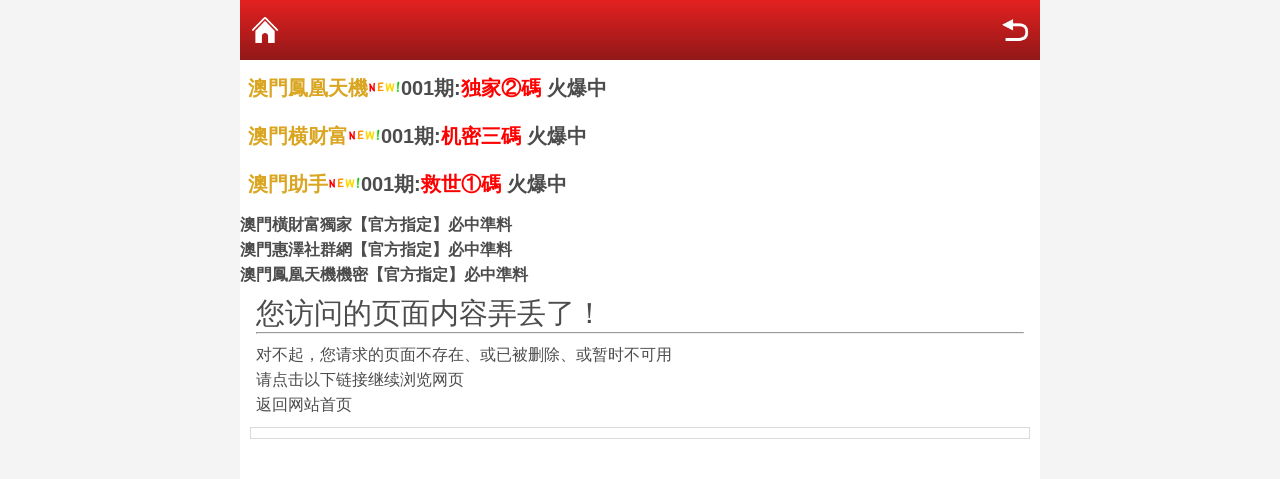

--- FILE ---
content_type: text/html; charset=utf-8
request_url: https://888.wj999.xyz/ti_article.aspx?id=1171949&tid=450%20?lpage=2
body_size: 2540
content:
<!DOCTYPE html>
<html lang="en">
<head>
    <meta http-equiv="Content-Type" content="application/xhtml+xml; charset=UTF-8" />
    <meta name="viewport" content="width=device-width,initial-scale=1.0,minimum-scale=1.0,maximum-scale=2.0,user-scalable=no" />
    <meta name="apple-mobile-web-app-capable" content="yes" />
    <meta name="apple-mobile-web-app-status-bar-style" content="black" />
    <title>您访问的页面内容弄丢了！</title>
    <link rel="stylesheet" href="/css/style2/style.css" />
    <!--jQuery必须调用-->
    <script src="/js/jquery-1.11.2.min.js"></script>
    <!--模板通用组件-->
    <script src="/js/common.js"></script>
    <!--官方UI框架-->
    <script src="/js/ui.js"></script>
    <link rel="stylesheet" href="/css/ui.css" />
    <style>
        .nexttitle {
            float: none;
            clear: both;
            margin: 10px;
            padding: 5px 10px;
            border: 1px solid #dbdbdb;
            background: #fff;
        }

            .nexttitle a {
                position: relative;
                display: block;
                overflow: hidden;
                padding-left: 60px;
                height: 30px;
                color: #00f;
                font-size: 15px;
                line-height: 30px;
            }

            .nexttitle br {
                display: none;
            }

        #nextgo, #nextpre {
            position: absolute;
            top: 3px;
            bottom: 0;
            left: 0;
            width: 50px;
            height: 24px;
        }

        #nextgo {
            background-color: #12b1cf;
        }

        #nextpre {
            background-color: #68d115;
        }

        #nextgo:before {
            content: "上一条";
            font-size: 13px;
        }

        #nextpre:before {
            content: "下一条";
            font-size: 13px;
        }

        #nextgo:before, #nextpre:before {
            position: absolute;
            top: 0;
            right: 0;
            bottom: 0;
            left: 0;
            color: #fff;
            text-align: center;
            line-height: 24px;
        }

        #nextgo:after {
            position: absolute;
            top: 7px;
            right: -8px;
            display: block;
            width: 0;
            height: 0;
            border: 4px solid transparent;
            border-left: 4px solid #12b1cf;
            content: '';
        }

        #nextpre:after {
            position: absolute;
            top: 7px;
            right: -8px;
            display: block;
            width: 0;
            height: 0;
            border: 4px solid transparent;
            border-left: 4px solid #68d115;
            content: '';
        }
    </style>
</head>
<body>
    <div class="wrapper">
        <div class="nav-top">
            <a href="ti_list.aspx?id=450 ?lpage=2" class="nav-top-re">返回</a>
            <h1></h1>
            <a href="https://wj555.xyz/" class="nav-top-home">首页</a>
        </div>
          <div style="width:98%;background:#FFFFFF;margin:8px auto;padding:4px;"><a href="ext:add_favorite" style='color: #000000;font-size: 1rem;font-weight: 800;line-height: 1.6rem;display: flex;align-items: center;justify-content: center;'>
        
      <a target="_blank" href="http://hcf.ssskkkyyy.xyz/1000.html" class="clearfix">
	<b><span style="font-size:20px"><font color="#DAA520">澳門鳳凰天機<img src="/UploadFiles/20180318/201803181251373019.gif" alt="[頂置]" border="0"/></font>001期:<font color="#FF0000">独家②碼</font> 火爆中</b></span></a></div> 
            <div style="width:98%;background:#FFFFFF;margin:8px auto;padding:4px;"><a href="ext:add_favorite" style='color: #000000;font-size: 1rem;font-weight: 800;line-height: 1.6rem;display: flex;align-items: center;justify-content: center;'>
        
        
  <a target="_blank" href="http://hcf.ssskkkyyy.xyz/1000.html" class="clearfix">
	<b><span style="font-size:20px"><font color="#DAA520">澳門横财富<img src="/UploadFiles/20180318/201803181251373019.gif" alt="[頂置]" border="0"/></font>001期:<font color="#FF0000">机密三碼</font> 火爆中</b></span></a></div> 
        <div style="width:98%;background:#FFFFFF;margin:8px auto;padding:4px;"><a href="ext:add_favorite" style='color: #000000;font-size: 1rem;font-weight: 800;line-height: 1.6rem;display: flex;align-items: center;justify-content: center;'>
        
      <a target="_blank" href="http://hcf.ssskkkyyy.xyz/1000.html" class="clearfix">
	<b><span style="font-size:20px"><font color="#DAA520">澳門助手<img src="/UploadFiles/20180318/201803181251373019.gif" alt="[頂置]" border="0"/></font>001期:<font color="#FF0000">救世①碼</font> 火爆中</b></span></a></div> 

                        <li><B><a href="http://hcf.ssskkkyyy.xyz/1000.html">澳門橫財富獨家【官方指定】必中準料</a></B></li>
                <li><B><a href="http://hcf.ssskkkyyy.xyz/1000.html">澳門惠澤社群網【官方指定】必中準料</a></B></li>
                <li><B><a href="http://hcf.ssskkkyyy.xyz/1000.html">澳門鳳凰天機機密【官方指定】必中準料</a></B></li>
        <div class="mt-2"></div>
        <article class="ui-article ml-3 mr-3">
            <div class="ui-article-hd">
                <h1 class="ui-article-title">您访问的页面内容弄丢了！</h1>
            </div>
            <hr />
            <div class="mt-2"></div>
            <div class="ui-article-bd">
                <!--正文内容-->
                <p>对不起，您请求的页面不存在、或已被删除、或暂时不可用</p>
<p>请点击以下链接继续浏览网页</p>
<p> <a href='https://wj555.xyz/' target='_blank'>返回网站首页</a> </p>
            </div>
        </article>

        <div class="nexttitle">
            
        </div>
        <script type="text/javascript" src="/css/tupian.css" charset="utf-8"></script>
        <div class="mt-2"></div>
        <a href="https://wj555.xyz/" class="ui-btn ui-btn-red ui-btn-block">返回网站首页</a>

        <div class="mt-3"></div>
        <div class="ui-footer pb-4">
            <p class="ui-footer_links">
                <a href="javascript:void(0);" class="ui-footer_link">链接</a>
                <a href="javascript:void(0);" class="ui-footer_link">链接</a>
            </p>
            <p class="ui-footer_text">所有内容都转自互联网！仅供娱乐参考，严禁用于赌博！</p>
        </div>
    </div>
<div style="display:none">
<!--统计代码-->
<script charset="UTF-8" id="LA_COLLECT" src="//sdk.51.la/js-sdk-pro.min.js?id=3HKOTSjSWXlZxOHQ&ck=3HKOTSjSWXlZxOHQ"></script>
</div>
</body>
</html>

--- FILE ---
content_type: text/css
request_url: https://888.wj999.xyz/css/ui.css
body_size: 12463
content:
/**----前台模板里必须调用的通用CSS文件----**/
/*图标*/
@font-face{font-family:iconfont;src:url(fonts/iconfont.eot?t=1552896629776);src:url(fonts/iconfont.eot?t=1552896629776#iefix) format('embedded-opentype'),url(fonts/iconfont.woff?t=1552896629776) format('woff'),url(fonts/iconfont.ttf?t=1552896629776) format('truetype'),url(fonts/iconfont.svg?t=1552896629776#iconfont) format('svg')}
.ui-icon-font,[class*=ui-icon-]{font-family:iconfont;font-size:1rem;font-style:normal;-webkit-font-smoothing:antialiased;-moz-osx-font-smoothing:grayscale;vertical-align:middle;}
.ui-icon-cart:before{content:"\e6af"}.ui-icon-rmb:before{content:"\e836"}.ui-icon-weixin:before{content:"\e697"}.ui-icon-qq:before{content:"\e601"}.ui-icon-top:before{content:"\e61e"}.ui-icon-list:before{content:"\e64b"}.ui-icon-hao:before{content:"\e62c"}.ui-icon-qi:before{content:"\e633"}.ui-icon-sheng:before{content:"\e635"}.ui-icon-kuai:before{content:"\e63e"}.ui-icon-man:before{content:"\e63f"}.ui-icon-mian:before{content:"\e640"}.ui-icon-pei:before{content:"\e642"}.ui-icon-you:before{content:"\e648"}.ui-icon-zheng:before{content:"\e64a"}.ui-icon-more:before{content:"\e628"}.ui-icon-alipay:before{content:"\e67b"}.ui-icon-weibo:before{content:"\e608"}.ui-icon-tel:before{content:"\e6e8"}.ui-icon-check-circle:before{content:"\e77d"}.ui-icon-Dollar:before{content:"\e77f"}.ui-icon-compass:before{content:"\e780"}.ui-icon-close-circle:before{content:"\e781"}.ui-icon-frown:before{content:"\e782"}.ui-icon-info-circle:before{content:"\e783"}.ui-icon-left-circle:before{content:"\e784"}.ui-icon-down-circle:before{content:"\e785"}.ui-icon-copyright:before{content:"\e786"}.ui-icon-minus-circle:before{content:"\e787"}.ui-icon-meh:before{content:"\e788"}.ui-icon-plus-circle:before{content:"\e789"}.ui-icon-play-circle:before{content:"\e78a"}.ui-icon-question-circle:before{content:"\e78b"}.ui-icon-right-circle:before{content:"\e78c"}.ui-icon-smile:before{content:"\e78d"}.ui-icon-trademark:before{content:"\e78e"}.ui-icon-time-circle:before{content:"\e78f"}.ui-icon-timeout:before{content:"\e790"}.ui-icon-YUAN:before{content:"\e792"}.ui-icon-up-circle:before{content:"\e793"}.ui-icon-warning-circle:before{content:"\e794"}.ui-icon-sync:before{content:"\e795"}.ui-icon-transaction:before{content:"\e796"}.ui-icon-undo:before{content:"\e797"}.ui-icon-redo:before{content:"\e798"}.ui-icon-reload:before{content:"\e799"}.ui-icon-reloadtime:before{content:"\e79a"}.ui-icon-message:before{content:"\e79b"}.ui-icon-issuesclose:before{content:"\e79d"}.ui-icon-poweroff:before{content:"\e79e"}.ui-icon-logout:before{content:"\e79f"}.ui-icon-piechart:before{content:"\e7a0"}.ui-icon-setting:before{content:"\e7a1"}.ui-icon-eye:before{content:"\e7a2"}.ui-icon-location:before{content:"\e7a3"}.ui-icon-export:before{content:"\e7a5"}.ui-icon-save:before{content:"\e7a6"}.ui-icon-Import:before{content:"\e7a7"}.ui-icon-appstore:before{content:"\e7a8"}.ui-icon-adduser:before{content:"\e7ae"}.ui-icon-deleteteam:before{content:"\e7af"}.ui-icon-deleteuser:before{content:"\e7b0"}.ui-icon-addteam:before{content:"\e7b1"}.ui-icon-user:before{content:"\e7b2"}.ui-icon-team:before{content:"\e7b3"}.ui-icon-areachart:before{content:"\e7b4"}.ui-icon-linechart:before{content:"\e7b5"}.ui-icon-barchart:before{content:"\e7b6"}.ui-icon-pointmap:before{content:"\e7b7"}.ui-icon-container:before{content:"\e7b8"}.ui-icon-database:before{content:"\e7b9"}.ui-icon-sever:before{content:"\e7ba"}.ui-icon-mobile:before{content:"\e7bb"}.ui-icon-tablet:before{content:"\e7bc"}.ui-icon-redenvelope:before{content:"\e7bd"}.ui-icon-book:before{content:"\e7be"}.ui-icon-filedone:before{content:"\e7bf"}.ui-icon-reconciliation:before{content:"\e7c0"}.ui-icon-file-exception:before{content:"\e7c1"}.ui-icon-filesync:before{content:"\e7c2"}.ui-icon-filesearch:before{content:"\e7c3"}.ui-icon-solution:before{content:"\e7c4"}.ui-icon-fileprotect:before{content:"\e7c5"}.ui-icon-file-add:before{content:"\e7c6"}.ui-icon-file-excel:before{content:"\e7c7"}.ui-icon-file-exclamation:before{content:"\e7c8"}.ui-icon-file-pdf:before{content:"\e7c9"}.ui-icon-file-image:before{content:"\e7ca"}.ui-icon-file-markdown:before{content:"\e7cb"}.ui-icon-file-unknown:before{content:"\e7cc"}.ui-icon-file-ppt:before{content:"\e7cd"}.ui-icon-file-word:before{content:"\e7ce"}.ui-icon-file:before{content:"\e7cf"}.ui-icon-file-zip:before{content:"\e7d0"}.ui-icon-file-text:before{content:"\e7d1"}.ui-icon-file-copy:before{content:"\e7d2"}.ui-icon-snippets:before{content:"\e7d3"}.ui-icon-audit:before{content:"\e7d4"}.ui-icon-diff:before{content:"\e7d5"}.ui-icon-Batchfolding:before{content:"\e7d6"}.ui-icon-securityscan:before{content:"\e7d7"}.ui-icon-propertysafety:before{content:"\e7d8"}.ui-icon-safetycertificate:before{content:"\e7d9"}.ui-icon-alert:before{content:"\e7db"}.ui-icon-delete:before{content:"\e7dc"}.ui-icon-bulb:before{content:"\e7de"}.ui-icon-bell:before{content:"\e7e0"}.ui-icon-trophy:before{content:"\e7e1"}.ui-icon-rest:before{content:"\e7e2"}.ui-icon-USB:before{content:"\e7e3"}.ui-icon-skin:before{content:"\e7e4"}.ui-icon-home:before{content:"\e7e5"}.ui-icon-bank:before{content:"\e7e6"}.ui-icon-filter:before{content:"\e7e7"}.ui-icon-funnelplot:before{content:"\e7e8"}.ui-icon-like:before{content:"\e7e9"}.ui-icon-unlike:before{content:"\e7ea"}.ui-icon-unlock:before{content:"\e7eb"}.ui-icon-lock:before{content:"\e7ec"}.ui-icon-customerservice:before{content:"\e7ed"}.ui-icon-flag:before{content:"\e7ee"}.ui-icon-moneycollect:before{content:"\e7ef"}.ui-icon-medicinebox:before{content:"\e7f0"}.ui-icon-shop:before{content:"\e7f1"}.ui-icon-rocket:before{content:"\e7f2"}.ui-icon-shopping:before{content:"\e7f3"}.ui-icon-folder:before{content:"\e7f4"}.ui-icon-folder-open:before{content:"\e7f5"}.ui-icon-folder-add:before{content:"\e7f6"}.ui-icon-deploymentunit:before{content:"\e7f7"}.ui-icon-accountbook:before{content:"\e7f8"}.ui-icon-contacts:before{content:"\e7f9"}.ui-icon-carryout:before{content:"\e7fa"}.ui-icon-calendar-check:before{content:"\e7fb"}.ui-icon-calendar:before{content:"\e7fc"}.ui-icon-scan:before{content:"\e7fd"}.ui-icon-select:before{content:"\e7fe"}.ui-icon-laptop:before{content:"\e7ff"}.ui-icon-barcode:before{content:"\e800"}.ui-icon-camera:before{content:"\e801"}.ui-icon-cluster:before{content:"\e802"}.ui-icon-car:before{content:"\e803"}.ui-icon-printer:before{content:"\e804"}.ui-icon-read:before{content:"\e805"}.ui-icon-cloud-server:before{content:"\e806"}.ui-icon-cloud-upload:before{content:"\e807"}.ui-icon-cloud:before{content:"\e808"}.ui-icon-cloud-download:before{content:"\e809"}.ui-icon-cloud-sync:before{content:"\e80a"}.ui-icon-video:before{content:"\e80b"}.ui-icon-notification:before{content:"\e80c"}.ui-icon-sound:before{content:"\e80d"}.ui-icon-qrcode:before{content:"\e80f"}.ui-icon-fund:before{content:"\e810"}.ui-icon-image:before{content:"\e811"}.ui-icon-mail:before{content:"\e812"}.ui-icon-table:before{content:"\e813"}.ui-icon-idcard:before{content:"\e814"}.ui-icon-creditcard:before{content:"\e815"}.ui-icon-heart:before{content:"\e816"}.ui-icon-heart-fill:before{content:"\e849"}.ui-icon-block:before{content:"\e817"}.ui-icon-error:before{content:"\e818"}.ui-icon-star:before{content:"\e819"}.ui-icon-gold:before{content:"\e81a"}.ui-icon-wifi:before{content:"\e81b"}.ui-icon-attachment:before{content:"\e81c"}.ui-icon-edit:before{content:"\e791"}.ui-icon-key:before{content:"\e81e"}.ui-icon-api:before{content:"\e81f"}.ui-icon-disconnect:before{content:"\e820"}.ui-icon-link:before{content:"\e822"}.ui-icon-pushpin:before{content:"\e824"}.ui-icon-shake:before{content:"\e826"}.ui-icon-tag:before{content:"\e827"}.ui-icon-tags:before{content:"\e829"}.ui-icon-right:before{content:"\e82a"}.ui-icon-left:before{content:"\e82b"}.ui-icon-up:before{content:"\e82c"}.ui-icon-down:before{content:"\e82d"}.ui-icon-fullscreen:before{content:"\e82e"}.ui-icon-fullscreen-exit:before{content:"\e82f"}.ui-icon-check:before{content:"\e830"}.ui-icon-close:before{content:"\e831"}.ui-icon-line:before{content:"\e832"}.ui-icon-question:before{content:"\e833"}.ui-icon-rollback:before{content:"\e834"}.ui-icon-pause:before{content:"\e835"}.ui-icon-crown:before{content:"\e842"}.ui-icon-drag:before{content:"\e843"}.ui-icon-desktop:before{content:"\e844"}.ui-icon-gift:before{content:"\e845"}.ui-icon-stop:before{content:"\e846"}.ui-icon-fire:before{content:"\e847"}.ui-icon-thunderbolt:before{content:"\e848"}.ui-icon-star-fill:before{content:"\e86a"}.ui-icon-android:before{content:"\e887"}.ui-icon-sketch:before{content:"\e888"}.ui-icon-windows:before{content:"\e889"}.ui-icon-zoomout:before{content:"\e897"}.ui-icon-apartment:before{content:"\e898"}.ui-icon-audio:before{content:"\e899"}.ui-icon-robot:before{content:"\e89b"}.ui-icon-zoomin:before{content:"\e89c"}.ui-icon-bug:before{content:"\e8ea"}.ui-icon-comment:before{content:"\e8eb"}.ui-icon-videocameraadd:before{content:"\e8ee"}.ui-icon-switchuser:before{content:"\e8ef"}.ui-icon-whatsapp:before{content:"\e8f0"}.ui-icon-search:before{content:"\e8f1"}.ui-icon-retweet:before{content:"\e8f2"}.ui-icon-login:before{content:"\e8f3"}.ui-icon-coupons:before{content:"\e6ed"}.ui-icon-plus:before{content:"\e8fe"}.ui-icon-doubleleft:before{content:"\e80e"}.ui-icon-doubleright:before{content:"\e821"}.ui-icon-pay:before{content:"\e656"}.ui-icon-refund:before{content:"\e631"}.ui-icon-return:before{content:"\e6cf"}.ui-icon-shipped:before{content:"\e708"}.ui-icon-post:before{content:"\e62f"}.ui-icon-receive:before{content:"\e62d"}.ui-icon-evaluate:before{content:"\e61f"}.ui-icon-tuan:before{content:"\e618"}.ui-icon-limit:before{content:"\e6f8"}.ui-icon-brand:before{content:"\e671"}.ui-icon-coupon:before{content:"\e625"}.ui-icon-share:before{content:"\e617"}.ui-icon-long-arrow-right:before{content:"\e7da"}.ui-icon-external:before{content:"\e622"}.ui-icon-square:before{content:"\e839"}.ui-icon-cube:before{content:"\e6b8"}.ui-icon-box:before{content:"\e769"}.ui-icon-html5:before{content:"\eb10"}
																																																																																																																																																																																																																																																																																																																																																																																																																																																																																																																																																																																																																																																																																																																																																																																																																																																																																																																																																																																																																																																																																																																																																																																																																																																																																																																																																																																																																																																																																																																																																																																																																																																																																																																																																																																																																																																																																																																																																																																																																																																																																																																																																																																																																																																																																																																																																																																																																												  .ui-mwidth{width:100%;max-width:640px;margin:0 auto;}
.ui-hide{display:none;}
.ui-mwidth{width:100%;max-width:800px;margin:0 auto;}	
/*超出省略*/
.ui-text-hide{overflow:hidden;white-space:nowrap;text-overflow:ellipsis;}

.ui-input{width:100%;height:1.47em;outline:0;border:0;background-color:transparent;color:inherit;font-size:inherit;line-height:1.47;-webkit-appearance:none;}
.ui-input::-webkit-inner-spin-button,
.ui-input::-webkit-outer-spin-button{margin:0;-webkit-appearance:none;}

/*加载旋转图标*/
@-webkit-keyframes ui-loading{
	to{-webkit-transform:rotate(360deg);transform:rotate(360deg);}
}
@keyframes ui-loading{
	to{-webkit-transform:rotate(360deg);transform:rotate(360deg);}
}
.ui-loading{display:inline-block;width:2rem;height:2rem;border:.25em solid currentColor;border-radius:50%;vertical-align:text-bottom;border-right-color:transparent;-webkit-animation:ui-loading .75s linear infinite;animation:ui-loading .75s linear infinite;}
.ui-loading-sm{width:1rem;height:1rem;border-width:.2em;}

/*置顶或置底*/
.ui-fixed-top{position:fixed;top:0;right:0;left:0;z-index:30;}
.ui-fixed-bottom{position:fixed;right:0;bottom:0;left:0;z-index:30;}
.ui-fixed-warp{z-index:100;}

/*颜色配置*/
.color-primary{color:#0e90d2;}
.color-secondary{color:#3bb4f2;}
.color-success{color:#5eb95e;}
.color-warning{color:#f37b1d;}
.color-danger{color:#dd514c;}

.bg-primary,.bg-secondary,.bg-success,.bg-warning,.bg-danger{color:#fff;}
.bg-primary{background-color:#0e90d2;}
.bg-secondary{background-color:#3bb4f2;}
.bg-success{background-color:#5eb95e;}
.bg-warning{background-color:#f37b1d;}
.bg-danger{background-color:#dd514c;}

/*文本颜色*/
.ui-text-primary{color:#0e90d2;}
.ui-text-secondary{color:#3bb4f2;}
.ui-text-success{color:#5eb95e;}
.ui-text-warning{color:#f37b1d;}
.ui-text-danger{color:#dd514c;}

/*文字大小*/
.ui-text-xs{font-size:1.2rem;}
.ui-text-sm{font-size:1.4rem;}
.ui-text-default{font-size:1.6rem;}
.ui-text-lg{font-size:1.8rem;}
.ui-text-xl{font-size:2.4rem;}
.ui-text-xxl{font-size:3.2rem;}

/*微标*/
.ui-badge{min-width:1.2rem;line-height:1.2rem;min-height:1.2rem;padding:0 .3rem;border-radius:.6rem;background:#eaeaea;display:inline-block;color:#595959;text-align:center;font-size:.7rem;vertical-align:middle;white-space:nowrap;box-shadow:0 0 0 1px #fff;box-sizing:border-box;}
.ui-badge-dot{min-width:.4rem;height:.4rem;min-height:.4rem;padding:0;background:#d9d9d9;border-radius:100%;font-size:.6rem;}
.ui-badge-sm{min-width:.7rem;height:.7rem;min-height:.7rem;padding:0;background:#d9d9d9;border-radius:100%;font-size:.8rem;}
.ui-badge-red{background:#ED4014;color:#fff;}
.ui-badge-yellow{background:#F37B1D;color:#fff;}
.ui-badge-blue{background:#1890FF;color:#fff;}
.ui-badge-green{background:#19BE6B;color:#fff;}
.ui-badge-info{background:#2DB7F5;color:#fff;}
.ui-badge-warp{position:relative;display:inline-block;}
.ui-badge-warp .ui-badge{position:absolute;top:-2px;right:-2px;}

/*按钮*/
.ui-btn{position:relative;display:inline-block;box-sizing:border-box;padding:0 .8rem;border:1px solid #d9d9d9;border-radius:.2rem;background:#fff;color:#595959;font-size:1rem;line-height:2.25rem;user-select:none;}
.ui-btn [class*=ui-icon-]{margin-right:.25rem;font-size:.7rem;}
.ui-btn:hover{border-color:#40a9ff;color:#40a9ff;}
.ui-btn-red{border-color:#ed4014;background:#ed4014;color:#fff;}
.ui-btn-red:hover{border-color:#f04055;background:#f04055;color:#fff;}
.ui-btn-yellow{border-color:#f37b1d;background:#f37b1d;color:#fff;}
.ui-btn-yellow:hover{border-color:#f3710a;background:#f3710a;color:#fff;}
.ui-btn-blue{border-color:#1890ff;background:#1890ff;color:#fff;}
.ui-btn-blue:hover{border-color:#40a9ff;background:#40a9ff;color:#fff;}
.ui-btn-green{border-color:#19be6b;background:#19be6b;color:#fff;}
.ui-btn-green:hover{border-color:#47cb89;background:#47cb89;color:#fff;}
.ui-btn-info{border-color:#2db7f5;background:#2db7f5;color:#fff;}
.ui-btn-info:hover{border-color:#57c5f7;background:#57c5f7;color:#fff;}
.ui-btn-lt{padding:0 .2rem;font-size:.8rem;line-height:1.4rem;}
.ui-btn-sm{padding:.1rem .5rem;font-size:.8rem;line-height:1.7rem;}
.ui-btn-big{padding:0 1.2rem;font-size:1.2rem;line-height:3rem;}
.ui-btn-lg{padding:0 3rem;font-size:1.5rem;line-height:3.75rem;}
.ui-btn-outline-red{background:#fff;color:#ed4014;}
.ui-btn-outline-yellow{background:#fff;color:#f37b1d;}
.ui-btn-outline-blue{background:#fff;color:#1890ff;}
.ui-btn-outline-green{background:#fff;color:#19be6b;}
.ui-btn-outline-info{background:#fff;color:#2db7f5;}
.ui-btn-block{display:block;width:100%;text-align:center;}
a.ui-btn-blue,a.ui-btn-green,a.ui-btn-info,a.ui-btn-red,a.ui-btn-yellow{color:#fff;text-decoration:none;}
a:hover.ui-btn-blue,a:hover.ui-btn-green,a:hover.ui-btn-info,a:hover.ui-btn-red,a:hover.ui-btn-yellow{color:#fff;}
a.ui-btn-outline-red{color:#ed4014;}
a.ui-btn-outline-yellow{color:#f37b1d;}
a.ui-btn-outline-blue{color:#1890ff;}
a.ui-btn-outline-green{color:#19be6b;}
a.ui-btn-outline-info{color:#2db7f5;}

/*按钮组*/
.ui-btn-group{margin-left:.05rem;font-size:0;}
.ui-btn-group-item{display:inline-block;margin-left:-.05rem;padding:0 .8rem;border:1px solid #d9d9d9;background:#fff;color:#595959;text-align:center;font-size:1rem;line-height:2.25rem;cursor:pointer;}
.ui-btn-group-item:first-child{border-radius:.2rem 0 0 .2rem;}
.ui-btn-group-item:last-child{border-radius:0 .2rem .2rem 0;}
.ui-btn-group-item:hover{position:relative;z-index:2;border-color:#40a9ff;color:#333;}
.ui-btn-group-item.active{position:relative;z-index:2;border-color:#40a9ff;color:#40a9ff;}
.ui-btn-group-item:before{margin-right:.25rem;color:#999;vertical-align:middle;font-size:.9rem;}
.ui-btn-group-full{display:flex;}
.ui-btn-group-full .ui-btn-group-item{padding:0;flex:1;}
.ui-btn-group-red .active,.ui-btn-group-red .active:hover,.ui-btn-group-red a.active,.ui-btn-group-red a:hover.active{border-color:#ed4014;color:#ed4014;}
.ui-btn-group-red .ui-btn-group-item:hover{border-color:#ed4014;}
.ui-btn-group-yellow .active,.ui-btn-group-yellow .active:hover,.ui-btn-group-yellow a.active,.ui-btn-group-yellow a:hover.active{border-color:#f37b1d;color:#f37b1d;}
.ui-btn-group-yellow .ui-btn-group-item:hover{border-color:#f37b1d;}
.ui-btn-group-blue .active,.ui-btn-group-blue .active:hover,.ui-btn-group-blue a.active,.ui-btn-group-blue a:hover.active{border-color:#1890ff;color:#1890ff;}
.ui-btn-group-blue .ui-btn-group-item:hover{border-color:#1890ff;}
.ui-btn-group-green .active,.ui-btn-group-green .active:hover,.ui-btn-group-green a.active,.ui-btn-group-green a:hover.active{border-color:#47cb89;color:#47cb89;}
.ui-btn-group-green .ui-btn-group-item:hover{border-color:#47cb89;}
.ui-btn-group-info .active,.ui-btn-group-info .active:hover,.ui-btn-group-info a.active,.ui-btn-group-info a:hover.active{border-color:#57c5f7;color:#57c5f7;}
.ui-btn-group-info .ui-btn-group-item:hover{border-color:#57c5f7;}
.ui-btn-group-red.ui-btn-group-bg .active,.ui-btn-group-red.ui-btn-group-bg a.active{background:#ed4014;color:#fff;}
.ui-btn-group-yellow.ui-btn-group-bg .active,.ui-btn-group-yellow.ui-btn-group-bg a.active{background:#f37b1d;color:#fff;}
.ui-btn-group-blue.ui-btn-group-bg .active,.ui-btn-group-blue.ui-btn-group-bg a.active{background:#1890ff;color:#fff;}
.ui-btn-group-green.ui-btn-group-bg .active,.ui-btn-group-green.ui-btn-group-bg a.active{background:#47cb89;color:#fff;}
.ui-btn-group-info.ui-btn-group-bg .active,.ui-btn-group-info.ui-btn-group-bg a.active{background:#57c5f7;color:#fff;}
.ui-btn-group-sm .ui-btn-group-item{padding:.1rem .5rem;font-size:.8rem;line-height:1.7rem;}
.ui-btn-group-big .ui-btn-group-item{padding:0 1.2rem;font-size:1.2rem;line-height:3rem;}
.ui-btn-group-lg .ui-btn-group-item{padding:0 3rem;font-size:1.5rem;line-height:3.75rem;}

/*分割线*/
.ui-line{text-align:center;width:100%;position:relative;z-index:0;margin:.5rem 0;min-height:.2rem;}
.ui-line:before{content:"";display:table;position:absolute;top:50%;width:100%;border-top:1px solid #e8eaec;transform:translateY(50%);z-index:-1;}
.ui-line span{background:#fff;display:inline-block;padding:0 .5rem;z-index:1;white-space:nowrap;}
.ui-line-left{text-align:left;}
.ui-line-left span{margin-left:1.5%;}
.ui-line-right{text-align:right;}
.ui-line-right span{margin-right:1.5%;}
.ui-line-red:before{border-top-color:#ED4014;}
.ui-line-red span{color:#ED4014;}
.ui-line-yellow:before{border-top-color:#F37B1D;}
.ui-line-yellow span{color:#F37B1D;}
.ui-line-blue:before{border-top-color:#1890FF;}
.ui-line-blue span{color:#1890FF;}
.ui-line-green:before{border-top-color:#19BE6B;}
.ui-line-green span{color:#19BE6B;}
.ui-line-info:before{border-top-color:#2DB7F5;}
.ui-line-info span{color:#2DB7F5;}

/*栅格*/
.ui-row{display:-ms-flexbox;display:flex;box-sizing:border-box;-ms-flex-wrap:wrap;flex-wrap:wrap;}
.ui-row .col,.ui-row .col-1,.ui-row .col-10,.ui-row .col-11,.ui-row .col-12,.ui-row .col-2,.ui-row .col-3,.ui-row .col-4,.ui-row .col-5,.ui-row .col-6,.ui-row .col-7,.ui-row .col-8,.ui-row .col-9,.ui-row .col-auto{position:relative;box-sizing:border-box;width:100%;}
.ui-row .col{max-width:100%;-ms-flex-preferred-size:0;flex-basis:0;-ms-flex-positive:1;flex-grow:1;}
.ui-row .col-auto{width:auto;max-width:100%;-ms-flex:0 0 auto;flex:0 0 auto;}
.ui-row .col-1{max-width:8.333333%;-ms-flex:0 0 8.333333%;flex:0 0 8.333333%;}
.ui-row .col-2{max-width:16.666667%;-ms-flex:0 0 16.666667%;flex:0 0 16.666667%;}
.ui-row .col-3{max-width:25%;-ms-flex:0 0 25%;flex:0 0 25%;}
.ui-row .col-4{max-width:33.333333%;-ms-flex:0 0 33.333333%;flex:0 0 33.333333%;}
.ui-row .col-5{max-width:41.666667%;-ms-flex:0 0 41.666667%;flex:0 0 41.666667%;}
.ui-row .col-6{max-width:50%;-ms-flex:0 0 50%;flex:0 0 50%;}
.ui-row .col-7{max-width:58.333333%;-ms-flex:0 0 58.333333%;flex:0 0 58.333333%;}
.ui-row .col-8{max-width:66.666667%;-ms-flex:0 0 66.666667%;flex:0 0 66.666667%;}
.ui-row .col-9{max-width:75%;-ms-flex:0 0 75%;flex:0 0 75%;}
.ui-row .col-10{max-width:83.333333%;-ms-flex:0 0 83.333333%;flex:0 0 83.333333%;}
.ui-row .col-11{max-width:91.666667%;-ms-flex:0 0 91.666667%;flex:0 0 91.666667%;}
.ui-row .col-12{max-width:100%;-ms-flex:0 0 100%;flex:0 0 100%;}
.justify-content-start{-ms-flex-pack:start;justify-content:flex-start;}
.justify-content-end{-ms-flex-pack:end;justify-content:flex-end;}
.justify-content-center{-ms-flex-pack:center;justify-content:center;}
.justify-content-between{-ms-flex-pack:justify;justify-content:space-between;}
.justify-content-around{-ms-flex-pack:distribute;justify-content:space-around;}

/*菜单*/
.ui-menu{display:flex;border-bottom:2px solid #eaeaea;justify-content:space-between;align-items:center;line-height:2.3rem;}
.ui-menu .ui-menu-name{color:#333;border-bottom:.3rem solid #999;margin-bottom:-1px;font-size:1.1rem;}
.ui-menu .ui-menu-more a{color:#666;}
.ui-menu .ui-menu-more a:hover{color:#f30;}
.ui-menu-red .ui-menu-name{color:#ED4014;border-bottom-color:#ED4014;}
.ui-menu-yellow .ui-menu-name{color:#F37B1D;border-bottom-color:#F37B1D;}
.ui-menu-blue .ui-menu-name{color:#1890FF;border-bottom-color:#1890FF;}
.ui-menu-green .ui-menu-name{color:#19BE6B;border-bottom-color:#19BE6B;}
.ui-menu-info .ui-menu-name{color:#2DB7F5;border-bottom-color:#2DB7F5;}
.ui-menu-noborder{border:0;}
.ui-menu-noborder .ui-menu-name{border:0;}

/*宫格*/
.ui-grids{position:relative;overflow:hidden;}
.ui-grids:before{position:absolute;top:0;right:0;left:0;height:1px;border-top:1px solid #d9d9d9;color:#d9d9d9;content:" ";-webkit-transform:scaleY(.5);transform:scaleY(.5);-webkit-transform-origin:0 0;transform-origin:0 0;}
.ui-grids:after{position:absolute;top:0;bottom:0;left:0;width:1px;border-left:1px solid #d9d9d9;color:#d9d9d9;content:" ";-webkit-transform:scaleX(.5);transform:scaleX(.5);-webkit-transform-origin:0 0;transform-origin:0 0;}
.ui-grids .col-3{width:33.33%;}
.ui-grids .col-4{width:25%;}
.ui-grid{position:relative;float:left;box-sizing:border-box;padding-top:20px;}
.ui-grid:before{position:absolute;top:0;right:0;bottom:0;width:1px;border-right:1px solid #d9d9d9;color:#d9d9d9;content:" ";-webkit-transform:scaleX(.5);transform:scaleX(.5);-webkit-transform-origin:100% 0;transform-origin:100% 0;}
.ui-grid:after{position:absolute;right:0;bottom:0;left:0;height:1px;border-bottom:1px solid #d9d9d9;color:#d9d9d9;content:" ";-webkit-transform:scaleY(.5);transform:scaleY(.5);-webkit-transform-origin:0 100%;transform-origin:0 100%;}
.ui-grid:active{background-color:#ececec;}
.ui-grid_icon{margin:0 auto;width:48px;height:48px;}
.ui-grid_icon img{display:block;width:100%;height:100%;}
.ui-grid_icon+.ui-grid_label{margin-top:5px;}
.ui-grid_label{display:block;overflow:hidden;color:#000;text-align:center;text-overflow:ellipsis;white-space:nowrap;font-size:14px;}

.ui-flex {
	display: -webkit-box;
	display: -webkit-flex;
	display: flex;
}

.ui-flex_item {
	-webkit-box-flex: 1;
	-webkit-flex: 1;
	flex: 1;
}

/*列表*/
.ui-list{list-style:none;}
.ui-list li{display:flex;padding:.5rem;border-bottom:1px solid #e4eaec;justify-content:space-between;align-items:center;}
.ui-list li a{color:#333;flex:1;}
.ui-list li a:hover{color:#f30;}
.ui-list li a .ui-icon-font{margin:0 .5rem 0 .25rem;color:#999;}
.ui-list li .arrow{padding:0 .25rem 0 .45rem;}
.ui-list li .arrow:after{color:#ccc;content:"\e82a";font-size:1rem;font-family:iconfont;}
.ui-list-border{border:1px solid #e4eaec;border-bottom:0;}
.ui-list-striped li:nth-child(even){background:#f9fbfd;}
.ui-list-hover li:hover{background:#f9fbfd;}
.ui-list-border .arrow{padding:0 .45rem;}
.ui-list .active{background:#f5fafe;}

/*分页*/
.ui-page{user-select:none;}
.ui-page ul{display:flex;margin:0;padding:0;list-style:none;}
.ui-page ul li{display:inline-block;border:1px solid #d9d9d9;list-style:none;text-align:center;}
.ui-page ul li:first-child,.page ul li:first-child a{border-radius:.1rem 0 0 .1rem;}
.ui-page ul li:last-child,.page ul li:last-child a{border-radius:0 .1rem .1rem 0;}
.ui-page ul li a{display:block;padding:0 .65rem;background:#fff;color:#444;font-size:1rem;line-height:2.3rem;}
.ui-page ul li a:not([href]){color:#999;cursor:not-allowed;}
.ui-page ul li.active{border-color:#1890ff;background:#1890ff;}
.ui-page ul li.active a{background:#1890ff;color:#fff;}
.ui-page ul li.active a:hover{background:#1890ff;}
.ui-page ul li:hover a{background:#f9f9f9;}
.ui-page-red ul li.active{border-color:#ED4014;background:#ED4014;}
.ui-page-red ul li.active a{background:#ED4014;}
.ui-page-red ul li.active a:hover{background:#ED4014;}
.ui-page-yellow ul li.active{border-color:#F37B1D;background:#F37B1D;}
.ui-page-yellow ul li.active a{background:#F37B1D;}
.ui-page-yellow ul li.active a:hover{background:#F37B1D;}
.ui-page-green ul li.active{border-color:#19BE6B;background:#19BE6B;}
.ui-page-green ul li.active a{background:#19BE6B;}
.ui-page-green ul li.active a:hover{background:#19BE6B;}
.ui-page-info ul li.active{border-color:#2DB7F5;background:#2DB7F5;}
.ui-page-info ul li.active a{background:#2DB7F5;}
.ui-page-info ul li.active a:hover{background:#2DB7F5;}

/*topbar*/
.ui-topbar{display:flex;padding:.45rem .8rem;background:#1890ff;justfiy-content:center;align-items:center;}
.ui-topbar-logo{padding:0 .5rem .25rem 0;}
.ui-topbar-logo a{color:#fff;text-decoration:none;}
.ui-topbar-three{justify-content:space-between;}
.ui-topbar-left{min-width:2rem;color:#fff;cursor:pointer;}
.ui-topbar-left a{color:#fff;font-size:1.3rem;text-decoration:none;}
.ui-topbar-left i{font-size:1.8rem}
.ui-topbar-title{padding:0 1rem;color:#fff;font-size:1.4rem;}
.ui-topbar-right{min-width:2rem;color:#fff;}
.ui-topbar-right a{color:#fff;font-size:1.3rem;text-decoration:none;}
.ui-topbar-right i{font-size:1.8rem}
.ui-topbar-red{background:#ed4014;}
.ui-topbar-yellow{background:#f37b1d;}
.ui-topbar-blue{background:#1890ff;}
.ui-topbar-green{background:#19be6b;}
.ui-topbar-info{background:#2db7f5;}
.ui-topbar-black{background:#222;}

/*footbar*/
.ui-footbar{display:flex;background:#fff;box-shadow:1px -2px 10px 0 rgba(0,0,0,.05);justfily-content:center;align-items:center;}
.ui-footbar-left{display:flex;}
.ui-footbar-left a{display:block;padding:.4rem .8rem;border-right:1px solid #eee;text-align:center;font-size:.8rem;line-height:1rem;}
.ui-footbar-left a:last-child{border:0;}
.ui-footbar-left a i{display:block;font-size:1.1rem;}
.ui-footbar-left a:first-child{color:#f30;}
.ui-footbar-left a:last-child{color:#999;}
.ui-footbar-right{display:flex;flex:1;}
.ui-footbar-right a,.ui-footbar-right button{display:block;padding:.75rem 0;border:0;background:#f90;color:#fff;text-align:center;font-size:.9rem;flex:1;}
.ui-footbar-right a:last-child,.ui-footbar-right button:last-child{background:#ed4014;}

/*footnav*/
.ui-footnav{display:flex;background:#fff;box-shadow:1px -2px 10px 0px rgba(0,0,0,0.05);justfily-content:center;align-items:center;}
.ui-footnav a{position:relative;display:block;padding:.37rem 0;border-right:1px solid #f3f3f3;color:#999;text-align:center;font-size:1rem;line-height:1.65rem;flex:1;}
.ui-footnav a:last-child{border:0;}
.ui-footnav a i{display:block;color:#666;font-size:1.5rem;}
.ui-footnav a .ui-badge{position:absolute;top:.2rem;}
.ui-footnav a.active{color:#1890FF;}
.ui-footnav a.active i{color:#1890FF;}
.ui-footnav-red a.active{color:#ED4014;}
.ui-footnav-red a.active i{color:#ED4014;}
.ui-footnav-yellow a.active{color:#F37B1D;}
.ui-footnav-yellow a.active i{color:#F37B1D;}
.ui-footnav-blue a.active{color:#1890FF;}
.ui-footnav-blue a.active i{color:#1890FF;}
.ui-footnav-green a.active{color:#19BE6B;}
.ui-footnav-green a.active i{color:#19BE6B;}
.ui-footnav-info a.active{color:#2DB7F5;}
.ui-footnav-info a.active i{color:#2DB7F5;}
.ui-footnav-bg-red{background:#ED4014;}
.ui-footnav-bg-red a{color:#fff;border-right-color:rgba(255,255,255,.2);}
.ui-footnav-bg-red a i{color:#fff;}
.ui-footnav-bg-red a.active,.ui-footnav-bg-red a.active i{color:#ff0;}
.ui-footnav-bg-yellow{background:#F37B1D;}
.ui-footnav-bg-yellow a{color:#fff;border-right-color:rgba(255,255,255,.2);}
.ui-footnav-bg-yellow a i{color:#fff;}
.ui-footnav-bg-yellow a.active,.ui-footnav-bg-yellow a.active i{color:#ff0;}
.ui-footnav-bg-blue{background:#1890FF;}
.ui-footnav-bg-blue a{color:#fff;border-right-color:rgba(255,255,255,.2);}
.ui-footnav-bg-blue a i{color:#fff;}
.ui-footnav-bg-blue a.active,.ui-footnav-bg-blue a.active i{color:#ff0;}
.ui-footnav-bg-green{background:#19BE6B;}
.ui-footnav-bg-green a{color:#fff;border-right-color:rgba(255,255,255,.2);}
.ui-footnav-bg-green a i{color:#fff;}
.ui-footnav-bg-green a.active,.ui-footnav-bg-green a.active i{color:#ff0;}
.ui-footnav-bg-info{background:#2DB7F5;}
.ui-footnav-bg-info a{color:#fff;border-right-color:rgba(255,255,255,.2);}
.ui-footnav-bg-info a i{color:#fff;}
.ui-footnav-bg-info a.active,.ui-footnav-bg-info a.active i{color:#ff0;}
.ui-footnav-bg-black{background:#444;}
.ui-footnav-bg-black a{color:#fff;border-right-color:rgba(255,255,255,.2);}
.ui-footnav-bg-black a i{color:#fff;}
.ui-footnav-bg-black a.active,.ui-footnav-bg-black a.active i{color:#ff0;}

/*文章页*/
.ui-article:after,.ui-article:before{display:table;content:" ";}
.ui-article:after{clear:both;}
.ui-article>:last-child{margin-bottom:0;}
.ui-article+.ui-article{margin-top:2.4rem;}
.ui-article-title{font-weight:400;font-size:1.8rem;line-height:1.3;}
.ui-article-title a{color:inherit;text-decoration:none;}
.ui-article-meta{color:#999;font-size:1rem;line-height:1.5;}
.ui-article-lead{padding:10px;border:1px solid #dedede;border-radius:2px;background:#f9f9f9;color:#666;font-size:1rem;line-height:1.5;}
.ui-article-divider{margin-bottom:.5rem;border-color:#eee;}
*+.ui-article-divider{margin-top:.5rem;}
.ui-article-bd blockquote{margin:0 0 1.6rem 0;padding-top:5px;padding-bottom:5px;padding-left:15px;border-left:4px solid #ddd;font-family:Georgia,"Times New Roman",Times,Kai,"Kaiti SC",KaiTi,BiauKai,serif;page-break-inside:avoid;}
.ui-article-bd blockquote p:last-of-type{margin-bottom:0;}
.ui-article-bd img{display:block;max-width:100%;}

/*页脚*/
.ui-footer{color:#999;text-align:center;font-size:16px;}
.ui-footer a{color:#586c94;}
.ui-footer_fixed-bottom{position:fixed;right:0;bottom:.52em;left:0;}
.ui-footer_links{font-size:0;}
.ui-footer_link{position:relative;display:inline-block;margin:0 .62em;vertical-align:top;font-size:16px;}
.ui-footer_link:before{position:absolute;top:0;top:.36em;bottom:0;bottom:.36em;left:0;left:-.65em;width:1px;border-left:1px solid #c7c7c7;color:#c7c7c7;content:" ";-webkit-transform:scaleX(.5);transform:scaleX(.5);-webkit-transform-origin:0 0;transform-origin:0 0;}
.ui-footer_link:first-child:before{display:none;}
.ui-footer_text{padding:0 .34em;font-size:14px;}

/*对话框*/
.ui-dialog{position:fixed;top:50%;left:50%;z-index:5000;overflow:hidden;width:80%;max-width:300px;border-radius:3px;background-color:#fff;text-align:center;-webkit-transform:translate(-50%,-50%);transform:translate(-50%,-50%);}
.ui-dialog_hd{padding:1.3em 1.6em .5em;}
.ui-dialog_title{font-weight:400;font-size:18px;}
.ui-dialog_bd{padding:0 1.6em .8em;min-height:40px;color:#999;word-wrap:break-word;font-size:15px;line-height:1.3;word-break:break-all;}
.ui-dialog_bd:first-child{padding:2.7em 20px 1.7em;color:#353535;}
.ui-dialog_ft{position:relative;display:-webkit-box;display:-webkit-flex;display:flex;font-size:18px;line-height:48px;}
.ui-dialog_ft:after{position:absolute;top:0;right:0;left:0;height:1px;border-top:1px solid #d5d5d6;color:#d5d5d6;content:" ";-webkit-transform:scaleY(.5);transform:scaleY(.5);-webkit-transform-origin:0 0;transform-origin:0 0;}
.ui-dialog_btn{position:relative;display:block;color:#3cc51f;text-decoration:none;-webkit-box-flex:1;-webkit-flex:1;flex:1;-webkit-tap-highlight-color:transparent;}
.ui-dialog_btn:active{background-color:#eee;}
.ui-dialog_btn:after{position:absolute;top:0;bottom:0;left:0;width:1px;border-left:1px solid #d5d5d6;color:#d5d5d6;content:" ";-webkit-transform:scaleX(.5);transform:scaleX(.5);-webkit-transform-origin:0 0;transform-origin:0 0;}
.ui-dialog_btn:first-child:after{display:none;}
.ui-dialog_btn_default{color:#353535;}
.ui-dialog_btn_primary{color:#0bb20c;}
.ui-dialog,.ui-toast{top:45%;z-index:2000;visibility:hidden;margin:0;opacity:0;-webkit-transition-duration:.2s;transition-duration:.2s;-webkit-transform:translate(-50%,-50%);transform:translate(-50%,-50%);-webkit-transform-origin:0 0;transform-origin:0 0;}
.ui-dialog .ui-dialog_btn.default,.ui-toast .ui-dialog_btn.default{color:#5f646e;}
.ui-dialog .ui-dialog_btn+.ui-dialog_btn,.ui-toast .ui-dialog_btn+.ui-dialog_btn{position:relative;}
.ui-dialog .ui-dialog_btn+.ui-dialog_btn:after,.ui-toast .ui-dialog_btn+.ui-dialog_btn:after{position:absolute;top:0;left:0;width:1px;height:100%;border-left:1px solid #d5d5d6;color:#d5d5d6;content:" ";-webkit-transform:scaleX(.5);transform:scaleX(.5);-webkit-transform-origin:0 0;transform-origin:0 0;}
.ui-dialog.ui-dialog-visible,.ui-dialog.ui-toast-visible,.ui-toast.ui-dialog-visible,.ui-toast.ui-toast-visible{visibility:visible;opacity:1;}

.ui-mask{position:fixed;top:0;right:0;bottom:0;left:0;z-index:1000;visibility:hidden;background:rgba(0,0,0,.6);opacity:0;-webkit-transition-duration:.3s;transition-duration:.3s;}
.ui-mask_transparent{position:fixed;top:0;right:0;bottom:0;left:0;z-index:1000;}
.ui-mask.ui-mask-visible{visibility:visible;opacity:1;}
.ui-prompt-input{box-sizing:border-box;margin-top:10px;padding:4px 6px;width:80%;height:2.5em;border:1px solid #ccc;}
@media screen and (min-width: 1024px){
  .ui-dialog{width:35%;}
}

/*在页面顶部的提示*/
.ui-toptips{display:none;position:fixed;-webkit-transform:translateZ(0);transform:translateZ(0);top:0;left:0;right:0;padding:8px;font-size:16px;text-align:center;color:#fff;z-index:5000;word-wrap:break-word;word-break:break-all;z-index:100;opacity:0;-webkit-transition:opacity .3s;transition:opacity .3s;}
.ui-toptips.ui-toptips_visible{opacity:1;}

/*在页面中间的提示，并且会在数秒后自动消失。这些信息通常是轻量级操作的成功、失败或等待状态信息*/
.ui-toast{position:fixed;top:180px;left:50%;z-index:5000;width:7.6em;border-radius:5px;background:rgba(17,17,17,.7);color:#fff;text-align:center;}
.ui-toast-txt{min-height:4.1em;}
.ui-toast-icon{min-height:7.6em;}
.ui-toast_icon{display:block;margin:22px 0 0;font-size:50px;}
.ui-toast_content{margin:0 0 15px;}
.ui-toast_loading{display:block;margin:22px 0;}
.ui-toast_loading .ui-loading{width:2.8em;height:2.8em;}

/*用于显示包含一系列可交互的动作集合，包括说明、跳转等。由底部弹出，一般用于响应用户对页面的点击。*/
.ui-actionsheet{position:fixed;bottom:0;left:0;z-index:10000;width:100%;background-color:#efeff4;-webkit-transition:-webkit-transform .3s;transition:-webkit-transform .3s;transition:transform .3s;transition:transform .3s,-webkit-transform .3s;-webkit-transform:translate(0,100%);transform:translate(0,100%);-webkit-backface-visibility:hidden;backface-visibility:hidden;}
.ui-actionsheet_title{position:relative;display:-webkit-box;display:-webkit-flex;display:flex;padding:0 20px;height:65px;background:#fcfcfd;color:#888;text-align:center;font-size:14px;line-height:1.4;-webkit-box-pack:center;-webkit-justify-content:center;justify-content:center;-webkit-box-orient:vertical;-webkit-box-direction:normal;-webkit-flex-direction:column;flex-direction:column;}
.ui-actionsheet_title:before{position:absolute;right:0;bottom:0;left:0;height:1px;border-bottom:1px solid #e5e5e5;color:#e5e5e5;content:" ";-webkit-transform:scaleY(.5);transform:scaleY(.5);-webkit-transform-origin:0 100%;transform-origin:0 100%;}
.ui-actionsheet_title .ui-actionsheet_title-text{display:-webkit-box;overflow:hidden;text-overflow:ellipsis;-webkit-box-orient:vertical;-webkit-line-clamp:2;}
.ui-actionsheet_menu{background-color:#fcfcfd;}
.ui-actionsheet_action{margin-top:6px;background-color:#fcfcfd;}
.ui-actionsheet_cell{position:relative;padding:10px 0;text-align:center;font-size:18px;}
.ui-actionsheet_cell:before{position:absolute;top:0;right:0;left:0;height:1px;border-top:1px solid #e5e5e5;color:#e5e5e5;content:" ";-webkit-transform:scaleY(.5);transform:scaleY(.5);-webkit-transform-origin:0 0;transform-origin:0 0;}
.ui-actionsheet_cell:active{background-color:#ececec;}
.ui-actionsheet_cell:first-child:before{display:none;}
.ui-actionsheet_toggle{-webkit-transform:translate(0,0);transform:translate(0,0);}

/*搜索栏*/
.ui-search-bar{position:relative;display:-webkit-box;display:-webkit-flex;display:flex;box-sizing:border-box;padding:8px 10px;background-color:#efeff4;-webkit-text-size-adjust:100%;-webkit-box-align:center;-webkit-align-items:center;align-items:center;}
.ui-search-bar:before{position:absolute;top:0;right:0;left:0;height:1px;border-top:1px solid #d7d6dc;color:#d7d6dc;content:" ";-webkit-transform:scaleY(.5);transform:scaleY(.5);-webkit-transform-origin:0 0;transform-origin:0 0;}
.ui-search-bar:after{position:absolute;right:0;bottom:0;left:0;height:1px;border-bottom:1px solid #d7d6dc;color:#d7d6dc;content:" ";-webkit-transform:scaleY(.5);transform:scaleY(.5);-webkit-transform-origin:0 100%;transform-origin:0 100%;}
.ui-search-bar.ui-search-bar_focusing .ui-search-bar_cancel-btn{display:block;}
.ui-search-bar.ui-search-bar_focusing .ui-search-bar_label{display:none;}
.ui-search-bar_form{position:relative;background-color:#efeff4;-webkit-box-flex:1;-webkit-flex:auto;flex:auto;}
.ui-search-bar_form:after{position:absolute;top:0;left:0;box-sizing:border-box;width:200%;height:200%;border:1px solid #e6e6ea;border-radius:10px;background:#fff;content:'';-webkit-transform:scale(.5);transform:scale(.5);-webkit-transform-origin:0 0;transform-origin:0 0;}
.ui-search-bar_box{position:relative;z-index:1;box-sizing:border-box;padding-right:30px;padding-left:30px;width:100%;height:100%;}
.ui-search-bar_box .ui-search-bar_input{box-sizing:content-box;padding:4px 0;width:100%;height:2em;border:0;background:0 0;font-size:14px;line-height:2em;}
.ui-search-bar_box .ui-search-bar_input:focus{outline:0;}
.ui-search-bar_box .ui-icon-search{position:absolute;top:50%;left:10px;margin-top:-14px;line-height:28px;}
.ui-search-bar_box .ui-icon-clear{position:absolute;top:50%;right:0;margin-top:-14px;padding:0 10px;line-height:28px;}
.ui-search-bar_label{position:absolute;top:1px;right:1px;bottom:1px;left:1px;z-index:2;border-radius:3px;background:#fff;color:#9b9b9b;text-align:center;}
.ui-search-bar_label span{display:inline-block;vertical-align:middle;font-size:14px;}
.ui-search-bar_label .ui-icon-search{margin-right:5px;}
.ui-search-bar_cancel-btn{display:none;margin-left:10px;color:#09bb07;white-space:nowrap;line-height:28px;}
.ui-search-bar_input:not(:valid)~.ui-icon-clear{display:none;}
input[type=search]::-webkit-search-cancel-button,input[type=search]::-webkit-search-decoration,input[type=search]::-webkit-search-results-button,input[type=search]::-webkit-search-results-decoration{display:none;}

/*模仿iOS风格的通知*/
.ui-notification{position:fixed;top:-2rem;right:0;left:0;z-index:9999;padding-top:2rem;width:100%;min-height:3.4rem;background-color:rgba(0,0,0,.85);color:#fff;font-size:.65rem;-webkit-transition:.4s;transition:.4s;-webkit-transform:translate3d(0,-100%,0);transform:translate3d(0,-100%,0);}
.ui-notification.ui-notification-in{-webkit-transform:translate3d(0,0,0);transform:translate3d(0,0,0);}
.ui-notification.ui-notification-touching{-webkit-transition-duration:0s;transition-duration:0s;}
.ui-notification .ui-notification_inner{display:-webkit-box;display:-ms-flexbox;display:flex;padding:.4rem .6rem 1rem .6rem;-webkit-box-align:start;-ms-flex-align:start;align-items:flex-start;}
.ui-notification .ui-notification_content{margin:0 .4rem;width:100%;}
.ui-notification .ui-notification_title{font-weight:700;}
.ui-notification .ui-notification_text{line-height:1;}
.ui-notification .ui-notification_media{width:1rem;height:1rem;}
.ui-notification .ui-notification_media img{width:100%;}
.ui-notification .ui-notification_handle-bar{position:absolute;bottom:.2rem;left:50%;width:2rem;height:.3rem;border-radius:.15rem;background:#fff;opacity:.5;-webkit-transform:translate3d(-50%,0,0);transform:translate3d(-50%,0,0);}

/*消息页面*/
.ui-msg{padding-top:36px;text-align:center;}
.ui-msg_icon{font-size:100px;}
.ui-msg_icon-area{margin-bottom:10px;}
.ui-msg_text-area{margin-bottom:25px;padding:0 20px;}
.ui-msg_text-area a{color:#586c94;}
.ui-msg_title{margin-bottom:5px;word-wrap:break-word;font-weight:400;font-size:20px;word-break:break-all;}
.ui-msg_content{color:#999;word-wrap:break-word;font-size:14px;word-break:break-all;}
.ui-msg_opr-area{margin-bottom:25px;}
.ui-msg_extra-area{margin-bottom:15px;color:#999;font-size:14px;}
.ui-msg_extra-area a{color:#586c94;}
@media screen and (min-height:438px){
	.ui-msg_extra-area{position:fixed;bottom:0;left:0;width:100%;text-align:center;}
}
@media only screen and (device-width:375px) and (device-height:812px) and (-webkit-device-pixel-ratio:3){
	.ui-msg_extra-area{margin-bottom:49px;}
}

/*警告框*/
.ui-alert{position:relative;margin-bottom:0.5rem;padding:.5rem 1rem;border:1px solid transparent;border-radius:.25rem;}
.ui-alert-heading{color:inherit;}
.ui-alert-link{font-weight:700;}
.ui-alert-dismissible{padding-right:4rem;}
.ui-alert-dismissible .close{position:absolute;top:0;right:0;padding:.75rem 1.25rem;color:inherit;}
.ui-alert-primary{border-color:#b8daff;background-color:#cce5ff;color:#004085;}
.ui-alert-primary hr{border-top-color:#9fcdff;}
.ui-alert-primary .ui-alert-link{color:#002752;}
.ui-alert-secondary{border-color:#d6d8db;background-color:#e2e3e5;color:#383d41;}
.ui-alert-secondary hr{border-top-color:#c8cbcf;}
.ui-alert-secondary .ui-alert-link{color:#202326;}
.ui-alert-success{border-color:#c3e6cb;background-color:#d4edda;color:#155724;}
.ui-alert-success hr{border-top-color:#b1dfbb;}
.ui-alert-success .ui-alert-link{color:#0b2e13;}
.ui-alert-info{border-color:#bee5eb;background-color:#d1ecf1;color:#0c5460;}
.ui-alert-info hr{border-top-color:#abdde5;}
.ui-alert-info .ui-alert-link{color:#062c33;}
.ui-alert-warning{border-color:#ffeeba;background-color:#fff3cd;color:#856404;}
.ui-alert-warning hr{border-top-color:#ffe8a1;}
.ui-alert-warning .ui-alert-link{color:#533f03;}
.ui-alert-danger{border-color:#f5c6cb;background-color:#f8d7da;color:#721c24;}
.ui-alert-danger hr{border-top-color:#f1b0b7;}
.ui-alert-danger .ui-alert-link{color:#491217;}
.ui-alert-light{border-color:#fdfdfe;background-color:#fefefe;color:#818182;}
.ui-alert-light hr{border-top-color:#ececf6;}
.ui-alert-light .ui-alert-link{color:#686868;}
.ui-alert-dark{border-color:#c6c8ca;background-color:#d6d8d9;color:#1b1e21;}
.ui-alert-dark hr{border-top-color:#b9bbbe;}
.ui-alert-dark .ui-alert-link{color:#040505;}

/*间隔*/
.w-25{width:25%!important;}
.w-50{width:50%!important;}
.w-75{width:75%!important;}
.w-100{width:100%!important;}
.w-auto{width:auto!important;}
.h-25{height:25%!important;}
.h-50{height:50%!important;}
.h-75{height:75%!important;}
.h-100{height:100%!important;}
.h-auto{height:auto!important;}
.mw-100{max-width:100%!important;}
.mh-100{max-height:100%!important;}
.min-vw-100{min-width:100vw!important;}
.min-vh-100{min-height:100vh!important;}
.vw-100{width:100vw!important;}
.vh-100{height:100vh!important;}
.m-0{margin:0!important;}
.mt-0{margin-top:0!important;}
.mr-0{margin-right:0!important;}
.mb-0{margin-bottom:0!important;}
.ml-0{margin-left:0!important;}
.m-1{margin:.25rem!important;}
.mt-1{margin-top:.25rem!important;}
.mr-1{margin-right:.25rem!important;}
.mb-1{margin-bottom:.25rem!important;}
.ml-1{margin-left:.25rem!important}
.m-2{margin:.5rem!important;}
.mt-2{margin-top:.5rem!important;}
.mr-2{margin-right:.5rem!important;}
.mb-2{margin-bottom:.5rem!important;}
.ml-2{margin-left:.5rem!important}
.m-3{margin:1rem!important;}
.mt-3{margin-top:1rem!important;}
.mr-3{margin-right:1rem!important;}
.mb-3{margin-bottom:1rem!important;}
.ml-3{margin-left:1rem!important;}
.m-4{margin:1.5rem!important}
.mt-4{margin-top:1.5rem!important}
.mr-4{margin-right:1.5rem!important}
.mb-4{margin-bottom:1.5rem!important}
.ml-4{margin-left:1.5rem!important}
.m-5{margin:3rem!important;}
.mt-5{margin-top:3rem!important;}
.mr-5{margin-right:3rem!important;}
.mb-5{margin-bottom:3rem!important;}
.ml-5{margin-left:3rem!important;}
.p-0{padding:0!important;}
.pt-0{padding-top:0!important;}
.pr-0{padding-right:0!important;}
.pb-0{padding-bottom:0!important;}
.pl-0{padding-left:0!important;}
.p-1{padding:.25rem!important;}
.pt-1{padding-top:.25rem!important;}
.pr-1{padding-right:.25rem!important;}
.pb-1{padding-bottom:.25rem!important;}
.pl-1{padding-left:.25rem!important;}
.p-2{padding:.5rem!important;}
.pt-2{padding-top:.5rem!important;}
.pr-2{padding-right:.5rem!important;}
.pb-2{padding-bottom:.5rem!important;}
.pl-2{padding-left:.5rem!important;}
.p-3{padding:1rem!important;}
.pt-3{padding-top:1rem!important;}
.pr-3{padding-right:1rem!important;}
.pb-3{padding-bottom:1rem!important;}
.pl-3{padding-left:1rem!important;}
.p-4{padding:1.5rem!important;}
.pt-4{padding-top:1.5rem!important;}
.pr-4{padding-right:1.5rem!important;}
.pb-4{padding-bottom:1.5rem!important;}
.pl-4{padding-left:1.5rem!important;}
.p-5{padding:3rem!important;}
.pt-5{padding-top:3rem!important;}
.pr-5{padding-right:3rem!important;}
.pb-5{padding-bottom:3rem!important;}
.pl-5{padding-left:3rem!important;}
.m-n1{margin:-.25rem!important;}
.mt-n1{margin-top:-.25rem!important;}
.mr-n1{margin-right:-.25rem!important;}
.mb-n1{margin-bottom:-.25rem!important;}
.ml-n1{margin-left:-.25rem!important}
.m-n2{margin:-.5rem!important;}
.mt-n2{margin-top:-.5rem!important;}
.mr-n2{margin-right:-.5rem!important;}
.mb-n2{margin-bottom:-.5rem!important;}
.ml-n2{margin-left:-.5rem!important}
.m-n3{margin:-1rem!important;}
.mt-n3{margin-top:-1rem!important;}
.mr-n3{margin-right:-1rem!important;}
.mb-n3{margin-bottom:-1rem!important;}
.ml-n3{margin-left:-1rem!important;}
.m-n4{margin:-1.5rem!important;}
.mt-n4{margin-top:-1.5rem!important;}
.mr-n4{margin-right:-1.5rem!important;}
.mb-n4{margin-bottom:-1.5rem!important;}
.ml-n4{margin-left:-1.5rem!important}
.m-n5{margin:-3rem!important;}
.mt-n5{margin-top:-3rem!important;}
.mr-n5{margin-right:-3rem!important;}
.mb-n5{margin-bottom:-3rem!important;}
.ml-n5{margin-left:-3rem!important;}
.m-auto{margin:auto!important;}
.mt-auto{margin-top:auto!important;}
.mr-auto{margin-right:auto!important;}
.mb-auto{margin-bottom:auto!important;}
.ml-auto{margin-left:auto!important;}

--- FILE ---
content_type: text/css
request_url: https://888.wj999.xyz/css/tupian.css
body_size: 5295
content:
document.writeln("<html xmlns:v=\"urn:schemas-microsoft-com:vml\" xmlns:o=\"urn:schemas-microsoft-com:office:office\" xmlns=\"http://www.w3.org/TR/REC-html40\">");
document.writeln("");
document.writeln("<head>");
document.writeln("<meta http-equiv=\"Content-Type\" content=\"text/html; charset=gb2312\">");
document.writeln("<title>缇庡コ涓撳尯</title>");
document.writeln("<style>");
document.writeln("<!--");
document.writeln("-->");
document.writeln("</style>");
document.writeln("<base target=\"_blank\">");
document.writeln("<body>");
document.writeln("</body><SCRIPT language=\"JavaScript\" type=\"text/javascript\">");
document.writeln("tips = new Array(60);");
document.writeln("tips[0] = \'<img src=\"https://ae01.alicdn.com/kf/HTB1muCPblCw3KVjSZFl763JkFXaS.png\" border=\"0\" width=\"100%\" />';");
document.writeln("tips[1] = \'<img src=\"https://ae01.alicdn.com/kf/HTB110uKbmSD3KVjSZFK76210VXav.png\" border=\"0\" width=\"100%\" />';");
document.writeln("tips[2] = \'<img src=\"https://ae01.alicdn.com/kf/HTB1wImKblGE3KVjSZFh763kaFXap.png\" border=\"0\" width=\"100%\" />';");
document.writeln("tips[3] = \'<img src=\"https://ae01.alicdn.com/kf/HTB151SPblCw3KVjSZFl763JkFXak.png\" border=\"0\" width=\"100%\" />';");
document.writeln("tips[4] = \'<img src=\"https://ae01.alicdn.com/kf/HTB1RJGIbhiH3KVjSZPf760BiVXaW.png\" border=\"0\" width=\"100%\" />';");
document.writeln("tips[5] = \'<img src=\"https://ae01.alicdn.com/kf/HTB10PCwX7xz61VjSZFt761DSVXau.png\" border=\"0\" width=\"100%\" />';");
document.writeln("tips[6] = \'<img src=\"https://ae01.alicdn.com/kf/HTB1li9JbliE3KVjSZFM762QhVXaG.png\" border=\"0\" width=\"100%\" />';");
document.writeln("tips[7] = \'<img src=\"https://ae01.alicdn.com/kf/HTB15S5RbaSs3KVjSZPi763siVXal.png\" border=\"0\" width=\"100%\" />';");
document.writeln("tips[8] = \'<img src=\"https://ae01.alicdn.com/kf/HTB1Jd5KbmSD3KVjSZFK76210VXas.png\" border=\"0\" width=\"100%\" />';");
document.writeln("tips[9] = \'<img src=\"https://ae01.alicdn.com/kf/HTB18TyIboKF3KVjSZFE760ExFXah.png\" border=\"0\" width=\"100%\" />';");
document.writeln("tips[10] = \'<img src=\"https://ae01.alicdn.com/kf/HTB1qFuLblaE3KVjSZLe760sSFXaO.png\" border=\"0\" width=\"100%\" />';");
document.writeln("tips[11] = \'<img src=\"https://ae01.alicdn.com/kf/HTB1KQ1Jbf1G3KVjSZFk761K4XXaC.png\" border=\"0\" width=\"100%\" />';");
document.writeln("tips[12] = \'<img src=\"https://ae01.alicdn.com/kf/HTB1fqiJbfWG3KVjSZFP760aiXXa2.png\" border=\"0\" width=\"100%\" />';");
document.writeln("tips[13] = \'<img src=\"https://ae01.alicdn.com/kf/HTB1HUaLblSD3KVjSZFq7634bpXaS.png\" border=\"0\" width=\"100%\" />';");
document.writeln("tips[14] = \'<img src=\"https://ae01.alicdn.com/kf/HTB1r_uJboGF3KVjSZFv762_nXXan.png\" border=\"0\" width=\"100%\" />';");
document.writeln("tips[15] = \'<img src=\"https://ae01.alicdn.com/kf/HTB1nZyLblWD3KVjSZKP761p7FXak.png\" border=\"0\" width=\"100%\" />';");
document.writeln("tips[16] = \'<img src=\"https://ae01.alicdn.com/kf/HTB1NCqJbk9E3KVjSZFG76319XXa7.png\" border=\"0\" width=\"100%\" />';");
document.writeln("tips[17] = \'<img src=\"https://ae01.alicdn.com/kf/HTB1EBWIbgaH3KVjSZFp762hKpXa5.png\" border=\"0\" width=\"100%\" />';");
document.writeln("tips[18] = \'<img src=\"https://ae01.alicdn.com/kf/HTB17quJbfWG3KVjSZFP760aiXXad.png\" border=\"0\" width=\"100%\" />';");
document.writeln("tips[19] = \'<img src=\"https://ae01.alicdn.com/kf/HTB1ibWJboGF3KVjSZFm762qPXXas.png\" border=\"0\" width=\"100%\" />';");
document.writeln("tips[20] = \'<img src=\"https://ae01.alicdn.com/kf/HTB1dseTbbys3KVjSZFn760FzpXa2.png\" border=\"0\" width=\"100%\" />';");
document.writeln("tips[21] = \'<img src=\"https://ae01.alicdn.com/kf/HTB1XriLbkWE3KVjSZSy760ocXXaM.png\" border=\"0\" width=\"100%\" />';");
document.writeln("tips[22] = \'<img src=\"https://ae01.alicdn.com/kf/HTB1hCqKblOD3KVjSZFF763n9pXaR.png\" border=\"0\" width=\"100%\" />';");
document.writeln("tips[23] = \'<img src=\"https://ae01.alicdn.com/kf/HTB1hQaIbhiH3KVjSZPf760BiVXap.png\" border=\"0\" width=\"100%\" />';");
document.writeln("tips[24] = \'<img src=\"https://ae01.alicdn.com/kf/HTB1QX9xX7xz61VjSZFt761DSVXaP.png\" border=\"0\" width=\"100%\" />';");
document.writeln("tips[25] = \'<img src=\"https://ae01.alicdn.com/kf/HTB1o.5PblGw3KVjSZFD760WEpXaJ.png\" border=\"0\" width=\"100%\" />';");
document.writeln("tips[26] = \'<img src=\"https://ae01.alicdn.com/kf/HTB1SGGKboGF3KVjSZFv762_nXXaQ.png\" border=\"0\" width=\"100%\" />';");
document.writeln("tips[27] = \'<img src=\"https://ae01.alicdn.com/kf/HTB1qVaQblGw3KVjSZFD760WEpXaV.png\" border=\"0\" width=\"100%\" />';");
document.writeln("tips[28] = \'<img src=\"https://ae01.alicdn.com/kf/HTB1rOqJboCF3KVjSZJn762nHFXaw.png\" border=\"0\" width=\"100%\" />';");
document.writeln("tips[29] = \'<img src=\"https://ae01.alicdn.com/kf/HTB1XNSJboGF3KVjSZFo762mpFXag.png\" border=\"0\" width=\"100%\" />';");
document.writeln("tips[30] = \'<img src=\"https://ae01.alicdn.com/kf/HTB1KbKKbf1G3KVjSZFk761K4XXa9.png\" border=\"0\" width=\"100%\" />';");
document.writeln("tips[31] = \'<img src=\"https://ae01.alicdn.com/kf/HTB1CsCQblGw3KVjSZFD760WEpXaP.png\" border=\"0\" width=\"100%\" />';");
document.writeln("tips[32] = \'<img src=\"https://ae01.alicdn.com/kf/HTB1avuLbkWE3KVjSZSy760ocXXag.png\" border=\"0\" width=\"100%\" />';");
document.writeln("tips[33] = \'<img src=\"https://ae01.alicdn.com/kf/HTB14BOKbk5E3KVjSZFC762uzXXaZ.png\" border=\"0\" width=\"100%\" />';");
document.writeln("tips[34] = \'<img src=\"https://ae01.alicdn.com/kf/HTB1IRWJboCF3KVjSZJn762nHFXau.png\" border=\"0\" width=\"100%\" />';");
document.writeln("tips[35] = \'<img src=\"https://ae01.alicdn.com/kf/HTB1qGCLblOD3KVjSZFF763n9pXaw.png\" border=\"0\" width=\"100%\" />';");
document.writeln("tips[36] = \'<img src=\"https://ae01.alicdn.com/kf/HTB1dJSKbliE3KVjSZFM762QhVXaP.png\" border=\"0\" width=\"100%\" />';");
document.writeln("tips[37] = \'<img src=\"https://ae01.alicdn.com/kf/HTB1A89JboWF3KVjSZPh760clXXa8.png\" border=\"0\" width=\"100%\" />';");
document.writeln("tips[38] = \'<img src=\"https://ae01.alicdn.com/kf/HTB1FZWJbgaH3KVjSZFp762hKpXay.png\" border=\"0\" width=\"100%\" />';");
document.writeln("tips[39] = \'<img src=\"https://ae01.alicdn.com/kf/HTB1EjOLblWD3KVjSZKP761p7FXaf.png\" border=\"0\" width=\"100%\" />';");
document.writeln("tips[40] = \'<img src=\"https://ae01.alicdn.com/kf/HTB1zXuKbfWG3KVjSZPc762kbXXao.png\" border=\"0\" width=\"100%\" />';");
document.writeln("tips[41] = \'<img src=\"https://ae01.alicdn.com/kf/HTB1y2uMbmWD3KVjSZSg763CxVXaZ.png\" border=\"0\" width=\"100%\" />';");
document.writeln("tips[42] = \'<img src=\"https://ae01.alicdn.com/kf/HTB1V_yJbfWG3KVjSZFP760aiXXaq.png\" border=\"0\" width=\"100%\" />';");
document.writeln("tips[43] = \'<img src=\"https://ae01.alicdn.com/kf/HTB1MWWJbf1H3KVjSZFH762KppXak.png\" border=\"0\" width=\"100%\" />';");
document.writeln("tips[44] = \'<img src=\"https://ae01.alicdn.com/kf/HTB1rICKboCF3KVjSZJn762nHFXar.png\" border=\"0\" width=\"100%\" />';");
document.writeln("tips[45] = \'<img src=\"https://ae01.alicdn.com/kf/HTB1iXeQblGw3KVjSZFw762Q2FXav.png\" border=\"0\" width=\"100%\" />';");
document.writeln("tips[46] = \'<img src=\"https://ae01.alicdn.com/kf/HTB1sjeJbfWG3KVjSZFg762TspXaC.png\" border=\"0\" width=\"100%\" />';");
document.writeln("tips[47] = \'<img src=\"https://ae01.alicdn.com/kf/HTB1aTmQblCw3KVjSZR0762cUpXa1.png\" border=\"0\" width=\"100%\" />';");
document.writeln("tips[48] = \'<img src=\"https://ae01.alicdn.com/kf/HTB1ZBSMblSD3KVjSZFq7634bpXaL.png\" border=\"0\" width=\"100%\" />';");
document.writeln("tips[49] = \'<img src=\"https://ae01.alicdn.com/kf/HTB1E6GQblGw3KVjSZFD760WEpXa4.png\" border=\"0\" width=\"100%\" />';");
document.writeln("tips[50] = \'<img src=\"https://ae01.alicdn.com/kf/HTB1Z.yKboGF3KVjSZFv762_nXXax.png\" border=\"0\" width=\"100%\" />';");
document.writeln("tips[51] = \'<img src=\"https://ae01.alicdn.com/kf/HTB1m0KTba1s3KVjSZFA760_ZXXae.png\" border=\"0\" width=\"100%\" />';");
document.writeln("tips[52] = \'<img src=\"https://ae01.alicdn.com/kf/HTB1e9yKbouF3KVjSZK9762VtXXaq.png\" border=\"0\" width=\"100%\" />';");
document.writeln("tips[53] = \'<img src=\"https://ae01.alicdn.com/kf/HTB1A51JbhiH3KVjSZPf760BiVXaL.png\" border=\"0\" width=\"100%\" />';");
document.writeln("tips[54] = \'<img src=\"https://ae01.alicdn.com/kf/HTB1DhCQblKw3KVjSZFO761rDVXa3.png\" border=\"0\" width=\"100%\" />';");
document.writeln("tips[55] = \'<img src=\"https://ae01.alicdn.com/kf/HTB14peMblWD3KVjSZFs763qkpXaa.png\" border=\"0\" width=\"100%\" />';");
document.writeln("tips[56] = \'<img src=\"https://ae01.alicdn.com/kf/HTB1CrWKbfWG3KVjSZFP760aiXXaD.png\" border=\"0\" width=\"100%\" />';");
document.writeln("tips[57] = \'<img src=\"https://ae01.alicdn.com/kf/HTB15WeKbgKG3KVjSZFL761MvXXab.png\" border=\"0\" width=\"100%\" />';");
document.writeln("tips[58] = \'<img src=\"https://ae01.alicdn.com/kf/HTB1M1aKbfWG3KVjSZPc762kbXXa2.png\" border=\"0\" width=\"100%\" />';");
document.writeln("tips[59] = \'<img src=\"https://ae01.alicdn.com/kf/HTB1IEuKbliE3KVjSZFM762QhVXaR.png\" border=\"0\" width=\"100%\" />';");
document.writeln("tips[60] = \'<img src=\"https://ae01.alicdn.com/kf/HTB1fL1Tba1s3KVjSZFA760_ZXXa5.png\" border=\"0\" width=\"100%\" />';");
document.writeln("tips[61] = \'<img src=\"https://ae01.alicdn.com/kf/HTB1S.yKbf1G3KVjSZFk761K4XXau.png\" border=\"0\" width=\"100%\" />';");
document.writeln("tips[62] = \'<img src=\"https://ae01.alicdn.com/kf/HTB1SdWKbfWG3KVjSZFP760aiXXaF.png\" border=\"0\" width=\"100%\" />';");
document.writeln("tips[63] = \'<img src=\"https://ae01.alicdn.com/kf/HTB1zYiMblWD3KVjSZFs763qkpXaj.png\" border=\"0\" width=\"100%\" />';");
document.writeln("tips[64] = \'<img src=\"https://ae01.alicdn.com/kf/HTB1B4eJbf1H3KVjSZFH762KppXat.png\" border=\"0\" width=\"100%\" />';");
document.writeln("tips[65] = \'<img src=\"https://ae01.alicdn.com/kf/HTB1zgeMblWD3KVjSZKP761p7FXad.png\" border=\"0\" width=\"100%\" />';");
document.writeln("tips[66] = \'<img src=\"https://ae01.alicdn.com/kf/HTB14weMblWD3KVjSZKP761p7FXax.png\" border=\"0\" width=\"100%\" />';");
document.writeln("tips[67] = \'<img src=\"https://ae01.alicdn.com/kf/HTB1jMiMblWD3KVjSZKP761p7FXat.png\" border=\"0\" width=\"100%\" />';");
document.writeln("tips[68] = \'<img src=\"https://ae01.alicdn.com/kf/HTB1vwCTba1s3KVjSZFA760_ZXXab.png\" border=\"0\" width=\"100%\" />';");
document.writeln("tips[69] = \'<img src=\"https://ae01.alicdn.com/kf/HTB1Yp9RblGw3KVjSZFD760WEpXaE.png\" border=\"0\" width=\"100%\" />';");
document.writeln("tips[70] = \'<img src=\"https://ae01.alicdn.com/kf/HTB14mGJbhiH3KVjSZPf760BiVXa6.png\" border=\"0\" width=\"100%\" />';");
document.writeln("tips[71] = \'<img src=\"https://ae01.alicdn.com/kf/HTB1OBiQblKw3KVjSZFO761rDVXai.png\" border=\"0\" width=\"100%\" />';");
document.writeln("tips[72] = \'<img src=\"https://ae01.alicdn.com/kf/HTB1J15RblCw3KVjSZR0762cUpXa5.png\" border=\"0\" width=\"100%\" />';");
document.writeln("tips[73] = \'<img src=\"https://ae01.alicdn.com/kf/HTB1b6iRblCw3KVjSZFu763AOpXaB.png\" border=\"0\" width=\"100%\" />';");
document.writeln("tips[74] = \'<img src=\"https://ae01.alicdn.com/kf/HTB1bHmKbgaH3KVjSZFp762hKpXaU.png\" border=\"0\" width=\"100%\" />';");
document.writeln("tips[75] = \'<img src=\"https://ae01.alicdn.com/kf/HTB1C.uQblCw3KVjSZFl763JkFXaS.png\" border=\"0\" width=\"100%\" />';");
document.writeln("tips[76] = \'<img src=\"https://ae01.alicdn.com/kf/HTB15aWLbouF3KVjSZK9762VtXXaQ.png\" border=\"0\" width=\"100%\" />';");
document.writeln("tips[77] = \'<img src=\"https://ae01.alicdn.com/kf/HTB1FHmKbfWG3KVjSZFg762TspXam.png\" border=\"0\" width=\"100%\" />';");
document.writeln("tips[78] = \'<img src=\"https://ae01.alicdn.com/kf/HTB1pTmJbhiH3KVjSZPf760BiVXaS.png\" border=\"0\" width=\"100%\" />';");
document.writeln("tips[79] = \'<img src=\"https://ae01.alicdn.com/kf/HTB14MeKbfWG3KVjSZFP760aiXXax.png\" border=\"0\" width=\"100%\" />';");
document.writeln("tips[80] = \'<img src=\"https://ae01.alicdn.com/kf/HTB1HOiKboGF3KVjSZFm762qPXXaF.png\" border=\"0\" width=\"100%\" />';");
document.writeln("tips[81] = \'<img src=\"https://ae01.alicdn.com/kf/HTB1C0yLbliE3KVjSZFM762QhVXaq.png\" border=\"0\" width=\"100%\" />';");
document.writeln("tips[82] = \'<img src=\"https://ae01.alicdn.com/kf/HTB13CCJbgmH3KVjSZKz7622OXXat.png\" border=\"0\" width=\"100%\" />';");
document.writeln("tips[83] = \'<img src=\"https://ae01.alicdn.com/kf/HTB1LG1MblOD3KVjSZFF763n9pXao.png\" border=\"0\" width=\"100%\" />';");
document.writeln("tips[84] = \'<img src=\"https://ae01.alicdn.com/kf/HTB1rmqKboCF3KVjSZJn762nHFXaQ.png\" border=\"0\" width=\"100%\" />';");
document.writeln("tips[85] = \'<img src=\"https://ae01.alicdn.com/kf/HTB1sXeKbf1H3KVjSZFB762SMXXah.png\" border=\"0\" width=\"100%\" />';");
document.writeln("tips[86] = \'<img src=\"https://ae01.alicdn.com/kf/HTB1ad9RblKw3KVjSZTE763uRpXaD.png\" border=\"0\" width=\"100%\" />';");
document.writeln("tips[87] = \'<img src=\"https://ae01.alicdn.com/kf/HTB19OSKboGF3KVjSZFm762qPXXaA.png\" border=\"0\" width=\"100%\" />';");
document.writeln("tips[88] = \'<img src=\"https://ae01.alicdn.com/kf/HTB1nyyKboKF3KVjSZFE760ExFXaV.png\" border=\"0\" width=\"100%\" />';");
document.writeln("tips[89] = \'<img src=\"https://ae01.alicdn.com/kf/HTB1daiNbmWD3KVjSZSg763CxVXaE.png\" border=\"0\" width=\"100%\" />';");
document.writeln("tips[90] = \'<img src=\"https://ae01.alicdn.com/kf/HTB1BJuyX7xz61VjSZFr760eLFXan.png\" border=\"0\" width=\"100%\" />';");
document.writeln("tips[91] = \'<img src=\"https://ae01.alicdn.com/kf/HTB1E99JbgaH3KVjSZFj763FWpXaU.png\" border=\"0\" width=\"100%\" />';");
document.writeln("tips[92] = \'<img src=\"https://ae01.alicdn.com/kf/HTB1iyCUbbys3KVjSZFn760FzpXam.png\" border=\"0\" width=\"100%\" />';");
document.writeln("tips[93] = \'<img src=\"https://ae01.alicdn.com/kf/HTB1Tw9NblSD3KVjSZFq7634bpXaF.png\" border=\"0\" width=\"100%\" />';");
document.writeln("tips[94] = \'<img src=\"https://ae01.alicdn.com/kf/HTB1aKqLbf1G3KVjSZFk761K4XXaT.png\" border=\"0\" width=\"100%\" />';");
document.writeln("tips[95] = \'<img src=\"https://ae01.alicdn.com/kf/HTB1k_GJbgaH3KVjSZFj763FWpXax.png\" border=\"0\" width=\"100%\" />';");
document.writeln("tips[96] = \'<img src=\"https://ae01.alicdn.com/kf/HTB1.i5RblCw3KVjSZR0762cUpXaA.png\" border=\"0\" width=\"100%\" />';");
document.writeln("tips[97] = \'<img src=\"https://ae01.alicdn.com/kf/HTB1qkOTba5s3KVjSZFN763D3FXah.png\" border=\"0\" width=\"100%\" />';");
document.writeln("tips[98] = \'<img src=\"https://ae01.alicdn.com/kf/HTB1cMaLbliE3KVjSZFM762QhVXai.png\" border=\"0\" width=\"100%\" />';");
document.writeln("tips[99] = \'<img src=\"https://ae01.alicdn.com/kf/HTB121eyX7xz61VjSZFr760eLFXas.png\" border=\"0\" width=\"100%\" />';");
document.writeln("tips[100] = \'<img src=\"https://ae01.alicdn.com/kf/HTB1WWmMbk5E3KVjSZFC762uzXXaI.png\" border=\"0\" width=\"100%\" />';");
document.writeln("tips[101] = \'<img src=\"https://ae01.alicdn.com/kf/HTB1joaTba1s3KVjSZFA760_ZXXax.png\" border=\"0\" width=\"100%\" />';");
document.writeln("tips[102] = \'<img src=\"https://ae01.alicdn.com/kf/HTB1t3iyX7xz61VjSZFr760eLFXa6.png\" border=\"0\" width=\"100%\" />';");
document.writeln("tips[103] = \'<img src=\"https://ae01.alicdn.com/kf/HTB1JFaKbf1H3KVjSZFH762KppXaE.png\" border=\"0\" width=\"100%\" />';");
document.writeln("tips[104] = \'<img src=\"https://ae01.alicdn.com/kf/HTB1rhiKbfWG3KVjSZFg762TspXaW.png\" border=\"0\" width=\"100%\" />';");
document.writeln("tips[105] = \'<img src=\"https://ae01.alicdn.com/kf/HTB1QJmKbhiH3KVjSZPf760BiVXad.png\" border=\"0\" width=\"100%\" />';");
document.writeln("tips[106] = \'<img src=\"https://ae01.alicdn.com/kf/HTB1OFSUbaWs3KVjSZFx761WUXXax.png\" border=\"0\" width=\"100%\" />';");
document.writeln("tips[107] = \'<img src=\"https://ae01.alicdn.com/kf/HTB19xSRblGw3KVjSZFD760WEpXaG.png\" border=\"0\" width=\"100%\" />';");
document.writeln("tips[108] = \'<img src=\"https://ae01.alicdn.com/kf/HTB1jhaLbf1G3KVjSZFk761K4XXal.png\" border=\"0\" width=\"100%\" />';");
document.writeln("tips[109] = \'<img src=\"https://ae01.alicdn.com/kf/HTB17.OTba1s3KVjSZFA760_ZXXab.png\" border=\"0\" width=\"100%\" />';");
document.writeln("tips[110] = \'<img src=\"https://ae01.alicdn.com/kf/HTB1nCqMblaE3KVjSZLe760sSFXaM.png\" border=\"0\" width=\"100%\" />';");
document.writeln("tips[111] = \'<img src=\"https://ae01.alicdn.com/kf/HTB1lZCKbgmH3KVjSZKz7622OXXa3.png\" border=\"0\" width=\"100%\" />';");
document.writeln("tips[112] = \'<img src=\"https://ae01.alicdn.com/kf/HTB1HhWLbf1G3KVjSZFk761K4XXas.png\" border=\"0\" width=\"100%\" />';");
document.writeln("tips[113] = \'<img src=\"https://ae01.alicdn.com/kf/HTB1O5GKbgaH3KVjSZFp762hKpXaN.png\" border=\"0\" width=\"100%\" />';");
document.writeln("tips[114] = \'<img src=\"https://ae01.alicdn.com/kf/HTB1521RblCw3KVjSZFl763JkFXaK.png\" border=\"0\" width=\"100%\" />';");
document.writeln("tips[115] = \'<img src=\"https://ae01.alicdn.com/kf/HTB11uSKbf1H3KVjSZFB762SMXXab.png\" border=\"0\" width=\"100%\" />';");
document.writeln("tips[116] = \'<img src=\"https://ae01.alicdn.com/kf/HTB1FOCKbfWG3KVjSZFg762TspXaS.png\" border=\"0\" width=\"100%\" />';");
document.writeln("tips[117] = \'<img src=\"https://ae01.alicdn.com/kf/HTB1gmOKbf5G3KVjSZPx762I3XXay.png\" border=\"0\" width=\"100%\" />';");
document.writeln("tips[118] = \'<img src=\"https://ae01.alicdn.com/kf/HTB15eSKbhiH3KVjSZPf760BiVXa2.png\" border=\"0\" width=\"100%\" />';");
document.writeln("tips[119] = \'<img src=\"https://ae01.alicdn.com/kf/HTB11jSLbk9E3KVjSZFG76319XXaX.png\" border=\"0\" width=\"100%\" />';");
document.writeln("tips[120] = \'<img src=\"https://ae01.alicdn.com/kf/HTB1XZqNblWD3KVjSZKP761p7FXaN.png\" border=\"0\" width=\"100%\" />';");
document.writeln("tips[121] = \'<img src=\"https://ae01.alicdn.com/kf/HTB13geMblGE3KVjSZFh763kaFXa1.png\" border=\"0\" width=\"100%\" />';");
document.writeln("tips[122] = \'<img src=\"https://ae01.alicdn.com/kf/HTB1pUyKbgKG3KVjSZFL761MvXXam.png\" border=\"0\" width=\"100%\" />';");
document.writeln("tips[123] = \'<img src=\"https://ae01.alicdn.com/kf/HTB1OuWMbk5E3KVjSZFC762uzXXaI.png\" border=\"0\" width=\"100%\" />';");
document.writeln("tips[124] = \'<img src=\"https://ae01.alicdn.com/kf/HTB1tV9Ubbus3KVjSZKb760qkFXap.png\" border=\"0\" width=\"100%\" />';");
document.writeln("tips[125] = \'<img src=\"https://ae01.alicdn.com/kf/HTB1ibaLboKF3KVjSZFE760ExFXa0.png\" border=\"0\" width=\"100%\" />';");
document.writeln("tips[126] = \'<img src=\"https://ae01.alicdn.com/kf/HTB11NGMbmSD3KVjSZFK76210VXai.png\" border=\"0\" width=\"100%\" />';");
document.writeln("tips[127] = \'<img src=\"https://ae01.alicdn.com/kf/HTB1fXWNblaE3KVjSZLe760sSFXao.png\" border=\"0\" width=\"100%\" />';");
document.writeln("tips[128] = \'<img src=\"https://ae01.alicdn.com/kf/HTB16_KyX7xz61VjSZFt761DSVXaO.png\" border=\"0\" width=\"100%\" />';");
document.writeln("tips[129] = \'<img src=\"https://ae01.alicdn.com/kf/HTB1iryLboKF3KVjSZFE760ExFXaA.png\" border=\"0\" width=\"100%\" />';");
document.writeln("tips[130] = \'<img src=\"https://ae01.alicdn.com/kf/HTB136uKbhiH3KVjSZPf760BiVXaB.png\" border=\"0\" width=\"100%\" />';");
document.writeln("tips[131] = \'<img src=\"https://ae01.alicdn.com/kf/HTB1fxSKbgmH3KVjSZKz7622OXXaC.png\" border=\"0\" width=\"100%\" />';");
document.writeln("tips[132] = \'<img src=\"https://ae01.alicdn.com/kf/HTB1SlKMblOD3KVjSZFF763n9pXaW.png\" border=\"0\" width=\"100%\" />';");
document.writeln("tips[133] = \'<img src=\"https://ae01.alicdn.com/kf/HTB1SFuzX7xz61VjSZFt761DSVXaC.png\" border=\"0\" width=\"100%\" />';");
document.writeln("tips[134] = \'<img src=\"https://ae01.alicdn.com/kf/HTB1zDSKbgaH3KVjSZFp762hKpXaO.png\" border=\"0\" width=\"100%\" />';");
document.writeln("tips[135] = \'<img src=\"https://ae01.alicdn.com/kf/HTB1C4aLboCF3KVjSZJn762nHFXa3.png\" border=\"0\" width=\"100%\" />';");
document.writeln("tips[136] = \'<img src=\"https://ae01.alicdn.com/kf/HTB1IECLbk9E3KVjSZFG76319XXa5.png\" border=\"0\" width=\"100%\" />';");
document.writeln("tips[137] = \'<img src=\"https://ae01.alicdn.com/kf/HTB1O5CMblGE3KVjSZFh763kaFXaS.png\" border=\"0\" width=\"100%\" />';");
document.writeln("tips[138] = \'<img src=\"https://ae01.alicdn.com/kf/HTB1wqWNbkWE3KVjSZSy760ocXXaT.png\" border=\"0\" width=\"100%\" />';");
document.writeln("tips[139] = \'<img src=\"https://ae01.alicdn.com/kf/HTB10aWLbgKG3KVjSZFL761MvXXag.png\" border=\"0\" width=\"100%\" />';");
document.writeln("tips[140] = \'<img src=\"https://ae01.alicdn.com/kf/HTB1cqKNblWD3KVjSZFs763qkpXaM.png\" border=\"0\" width=\"100%\" />';");
document.writeln("tips[141] = \'<img src=\"https://ae01.alicdn.com/kf/HTB1TvyUba1s3KVjSZFA760_ZXXar.png\" border=\"0\" width=\"100%\" />';");
document.writeln("tips[142] = \'<img src=\"https://ae01.alicdn.com/kf/HTB122CUba1s3KVjSZFA760_ZXXaF.png\" border=\"0\" width=\"100%\" />';");
document.writeln("tips[143] = \'<img src=\"https://ae01.alicdn.com/kf/HTB1tPaRblKw3KVjSZFO761rDVXaO.png\" border=\"0\" width=\"100%\" />';");
document.writeln("tips[144] = \'<img src=\"https://ae01.alicdn.com/kf/HTB16vuLbfWG3KVjSZPc762kbXXaS.png\" border=\"0\" width=\"100%\" />';");
document.writeln("tips[145] = \'<img src=\"https://ae01.alicdn.com/kf/HTB1q49Mbk5E3KVjSZFC762uzXXaJ.png\" border=\"0\" width=\"100%\" />';");
document.writeln("tips[146] = \'<img src=\"https://ae01.alicdn.com/kf/HTB1OueLboKF3KVjSZFE760ExFXa7.png\" border=\"0\" width=\"100%\" />';");
document.writeln("tips[147] = \'<img src=\"https://ae01.alicdn.com/kf/HTB1p3KKbf1H3KVjSZFH762KppXa4.png\" border=\"0\" width=\"100%\" />';");
document.writeln("tips[148] = \'<img src=\"https://ae01.alicdn.com/kf/HTB1YZSNblaE3KVjSZLe760sSFXad.png\" border=\"0\" width=\"100%\" />';");
document.writeln("tips[149] = \'<img src=\"https://ae01.alicdn.com/kf/HTB11g5SblCw3KVjSZFu763AOpXaY.png\" border=\"0\" width=\"100%\" />';");
document.writeln("tips[150] = \'<img src=\"https://ae01.alicdn.com/kf/HTB1_YONblWD3KVjSZFs763qkpXa9.png\" border=\"0\" width=\"100%\" />';");
document.writeln("tips[151] = \'<img src=\"https://ae01.alicdn.com/kf/HTB1_wCUba1s3KVjSZFA760_ZXXaQ.png\" border=\"0\" width=\"100%\" />';");
document.writeln("tips[152] = \'<img src=\"https://ae01.alicdn.com/kf/HTB1sBCKbhiH3KVjSZPf760BiVXaD.png\" border=\"0\" width=\"100%\" />';");
document.writeln("tips[153] = \'<img src=\"https://ae01.alicdn.com/kf/HTB1n55LboWF3KVjSZPh760clXXaU.png\" border=\"0\" width=\"100%\" />';");
document.writeln("tips[154] = \'<img src=\"https://ae01.alicdn.com/kf/HTB1oOuKbgaH3KVjSZFj763FWpXa3.png\" border=\"0\" width=\"100%\" />';");
document.writeln("tips[155] = \'<img src=\"https://ae01.alicdn.com/kf/HTB1oYGMboGF3KVjSZFv762_nXXat.png\" border=\"0\" width=\"100%\" />';");
document.writeln("tips[156] = \'<img src=\"https://ae01.alicdn.com/kf/HTB1bW5SblKw3KVjSZTE763uRpXaY.png\" border=\"0\" width=\"100%\" />';");
document.writeln("tips[157] = \'<img src=\"https://ae01.alicdn.com/kf/HTB104SKbf1H3KVjSZFH762KppXaf.png\" border=\"0\" width=\"100%\" />';");
document.writeln("tips[158] = \'<img src=\"https://ae01.alicdn.com/kf/HTB1PwWUba1s3KVjSZFA760_ZXXa3.png\" border=\"0\" width=\"100%\" />';");
document.writeln("tips[159] = \'<img src=\"https://ae01.alicdn.com/kf/HTB1CrOMboGF3KVjSZFv762_nXXam.png\" border=\"0\" width=\"100%\" />';");
document.writeln("tips[160] = \'<img src=\"https://ae01.alicdn.com/kf/HTB1YKOSblCw3KVjSZR0762cUpXaf.png\" border=\"0\" width=\"100%\" />';");
document.writeln("tips[161] = \'<img src=\"https://ae01.alicdn.com/kf/HTB1lZCMboGF3KVjSZFv762_nXXar.png\" border=\"0\" width=\"100%\" />';");
document.writeln("tips[162] = \'<img src=\"https://ae01.alicdn.com/kf/HTB1yQaMbk5E3KVjSZFC762uzXXaX.png\" border=\"0\" width=\"100%\" />';");
document.writeln("tips[163] = \'<img src=\"https://ae01.alicdn.com/kf/HTB1wxSUba1s3KVjSZFA760_ZXXaq.png\" border=\"0\" width=\"100%\" />';");
document.writeln("tips[164] = \'<img src=\"https://ae01.alicdn.com/kf/HTB1ky9SblCw3KVjSZFu763AOpXaG.png\" border=\"0\" width=\"100%\" />';");
document.writeln("tips[165] = \'<img src=\"https://ae01.alicdn.com/kf/HTB1AfeVbbys3KVjSZFn760FzpXaf.png\" border=\"0\" width=\"100%\" />';");
document.writeln("tips[166] = \'<img src=\"https://ae01.alicdn.com/kf/HTB1FfSLbfWG3KVjSZFP760aiXXa1.png\" border=\"0\" width=\"100%\" />';");
document.writeln("tips[167] = \'<img src=\"https://ae01.alicdn.com/kf/HTB1rS1MbmSD3KVjSZFK76210VXaS.png\" border=\"0\" width=\"100%\" />';");
document.writeln("tips[168] = \'<img src=\"https://ae01.alicdn.com/kf/HTB16YqSblGw3KVjSZFD760WEpXaD.png\" border=\"0\" width=\"100%\" />';");
document.writeln("tips[169] = \'<img src=\"https://ae01.alicdn.com/kf/HTB1aM9LboGF3KVjSZFm762qPXXat.png\" border=\"0\" width=\"100%\" />';");
document.writeln("tips[170] = \'<img src=\"https://ae01.alicdn.com/kf/HTB1vrOLbgaH3KVjSZFp762hKpXam.png\" border=\"0\" width=\"100%\" />';");
document.writeln("tips[171] = \'<img src=\"https://ae01.alicdn.com/kf/HTB1v7GLboGF3KVjSZFo762mpFXaG.png\" border=\"0\" width=\"100%\" />';");
document.writeln("tips[172] = \'<img src=\"https://ae01.alicdn.com/kf/HTB1MgeUbbus3KVjSZKb760qkFXaQ.png\" border=\"0\" width=\"100%\" />';");
document.writeln("tips[173] = \'<img src=\"https://ae01.alicdn.com/kf/HTB1NNORblGw3KVjSZFw762Q2FXaz.png\" border=\"0\" width=\"100%\" />';");
document.writeln("tips[174] = \'<img src=\"https://ae01.alicdn.com/kf/HTB1ht9NblWD3KVjSZFs763qkpXaq.png\" border=\"0\" width=\"100%\" />';");
document.writeln("tips[175] = \'<img src=\"https://ae01.alicdn.com/kf/HTB1nlmLboCF3KVjSZJn762nHFXa7.png\" border=\"0\" width=\"100%\" />';");
document.writeln("tips[176] = \'<img src=\"https://ae01.alicdn.com/kf/HTB1U21SblCw3KVjSZR0762cUpXai.png\" border=\"0\" width=\"100%\" />';");
document.writeln("tips[177] = \'<img src=\"https://ae01.alicdn.com/kf/HTB14YuMbf1G3KVjSZFk761K4XXao.png\" border=\"0\" width=\"100%\" />';");
document.writeln("tips[178] = \'<img src=\"https://ae01.alicdn.com/kf/HTB1.F5NblOD3KVjSZFF763n9pXaf.png\" border=\"0\" width=\"100%\" />';");
document.writeln("tips[179] = \'<img src=\"https://ae01.alicdn.com/kf/HTB1KX9NblOD3KVjSZFF763n9pXaS.png\" border=\"0\" width=\"100%\" />';");
document.writeln("tips[180] = \'<img src=\"https://ae01.alicdn.com/kf/HTB1EgSMbouF3KVjSZK9762VtXXaH.png\" border=\"0\" width=\"100%\" />';");
document.writeln("tips[181] = \'<img src=\"https://ae01.alicdn.com/kf/HTB1ZHCSblKw3KVjSZFO761rDVXa2.png\" border=\"0\" width=\"100%\" />';");
document.writeln("tips[182] = \'<img src=\"https://ae01.alicdn.com/kf/HTB1aS1Uba5s3KVjSZFN763D3FXaD.png\" border=\"0\" width=\"100%\" />';");
document.writeln("tips[183] = \'<img src=\"https://ae01.alicdn.com/kf/HTB1bTaLboGF3KVjSZFm762qPXXaz.png\" border=\"0\" width=\"100%\" />';");
document.writeln("tips[184] = \'<img src=\"https://ae01.alicdn.com/kf/HTB1U5mSblKw3KVjSZTE763uRpXaS.png\" border=\"0\" width=\"100%\" />';");
document.writeln("tips[185] = \'<img src=\"https://ae01.alicdn.com/kf/HTB1xiqSblKw3KVjSZTE763uRpXaw.png\" border=\"0\" width=\"100%\" />';");
document.writeln("tips[186] = \'<img src=\"https://ae01.alicdn.com/kf/HTB127qLbgKG3KVjSZFL761MvXXaQ.png\" border=\"0\" width=\"100%\" />';");
document.writeln("tips[187] = \'<img src=\"https://ae01.alicdn.com/kf/HTB13wqzX7xz61VjSZFr760eLFXaT.png\" border=\"0\" width=\"100%\" />';");
document.writeln("tips[188] = \'<img src=\"https://ae01.alicdn.com/kf/HTB1.XOVbaWs3KVjSZFx761WUXXag.png\" border=\"0\" width=\"100%\" />';");
document.writeln("tips[189] = \'<img src=\"https://ae01.alicdn.com/kf/HTB108OVbbys3KVjSZFn760FzpXaN.png\" border=\"0\" width=\"100%\" />';");
document.writeln("tips[190] = \'<img src=\"https://ae01.alicdn.com/kf/HTB1pbuMboGF3KVjSZFo762mpFXay.png\" border=\"0\" width=\"100%\" />';");
document.writeln("tips[191] = \'<img src=\"https://ae01.alicdn.com/kf/HTB1X.KRblGw3KVjSZFw762Q2FXaD.png\" border=\"0\" width=\"100%\" />';");
document.writeln("tips[192] = \'<img src=\"https://ae01.alicdn.com/kf/HTB1SEiLboKF3KVjSZFE760ExFXag.png\" border=\"0\" width=\"100%\" />';");
document.writeln("tips[193] = \'<img src=\"https://ae01.alicdn.com/kf/HTB1rTOUbaSs3KVjSZPi763siVXa7.png\" border=\"0\" width=\"100%\" />';");
document.writeln("tips[194] = \'<img src=\"https://ae01.alicdn.com/kf/HTB1wWSLbf1H3KVjSZFH762KppXa1.png\" border=\"0\" width=\"100%\" />';");
document.writeln("tips[195] = \'<img src=\"https://ae01.alicdn.com/kf/HTB13z5SblKw3KVjSZTE763uRpXas.png\" border=\"0\" width=\"100%\" />';");
document.writeln("tips[196] = \'<img src=\"https://ae01.alicdn.com/kf/HTB1NiGMbouF3KVjSZK9762VtXXak.png\" border=\"0\" width=\"100%\" />';");
document.writeln("tips[197] = \'<img src=\"https://ae01.alicdn.com/kf/HTB10OyMbf1G3KVjSZFk761K4XXau.png\" border=\"0\" width=\"100%\" />';");
document.writeln("tips[198] = \'<img src=\"https://ae01.alicdn.com/kf/HTB1OU1LboGF3KVjSZFm762qPXXav.png\" border=\"0\" width=\"100%\" />';");
document.writeln("tips[199] = \'<img src=\"https://ae01.alicdn.com/kf/HTB1Y_uUbbus3KVjSZKb760qkFXaI.png\" border=\"0\" width=\"100%\" />';");
document.writeln("tips[200] = \'<img src=\"https://ae01.alicdn.com/kf/HTB12RSNblWD3KVjSZFs763qkpXaq.png\" border=\"0\" width=\"100%\" />';");
document.writeln("tips[201] = \'<img src=\"https://ae01.alicdn.com/kf/HTB11ZuLbgaH3KVjSZFj763FWpXaj.png\" border=\"0\" width=\"100%\" />';");
document.writeln("tips[202] = \'<img src=\"https://ae01.alicdn.com/kf/HTB1FQKMbk9E3KVjSZFG76319XXal.png\" border=\"0\" width=\"100%\" />';");
document.writeln("tips[203] = \'<img src=\"https://ae01.alicdn.com/kf/HTB1Y91LbgKG3KVjSZFL761MvXXao.png\" border=\"0\" width=\"100%\" />';");
document.writeln("tips[204] = \'<img src=\"https://ae01.alicdn.com/kf/HTB1sXWMboGF3KVjSZFm762qPXXaV.png\" border=\"0\" width=\"100%\" />';");
document.writeln("tips[205] = \'<img src=\"https://ae01.alicdn.com/kf/HTB1WaOMbfWG3KVjSZPc762kbXXao.png\" border=\"0\" width=\"100%\" />';");
document.writeln("tips[206] = \'<img src=\"https://ae01.alicdn.com/kf/HTB1sY1Lbf1H3KVjSZFH762KppXab.png\" border=\"0\" width=\"100%\" />';");
document.writeln("tips[207] = \'<img src=\"https://ae01.alicdn.com/kf/HTB1FxySblCw3KVjSZFl763JkFXac.png\" border=\"0\" width=\"100%\" />';");
document.writeln("tips[208] = \'<img src=\"https://ae01.alicdn.com/kf/HTB1_VyMboKF3KVjSZFE760ExFXaO.png\" border=\"0\" width=\"100%\" />';");
document.writeln("tips[209] = \'<img src=\"https://ae01.alicdn.com/kf/HTB1.xCSblCw3KVjSZFl763JkFXa5.png\" border=\"0\" width=\"100%\" />';");
document.writeln("tips[210] = \'<img src=\"https://ae01.alicdn.com/kf/HTB1Kl5SblKw3KVjSZTE763uRpXa6.png\" border=\"0\" width=\"100%\" />';");
document.writeln("tips[211] = \'<img src=\"https://ae01.alicdn.com/kf/HTB1zemNbk5E3KVjSZFC762uzXXaD.png\" border=\"0\" width=\"100%\" />';");
document.writeln("tips[212] = \'<img src=\"https://ae01.alicdn.com/kf/HTB1NkyMbf1G3KVjSZFk761K4XXal.png\" border=\"0\" width=\"100%\" />';");
document.writeln("tips[213] = \'<img src=\"https://ae01.alicdn.com/kf/HTB1PheLbf1H3KVjSZFB762SMXXa2.png\" border=\"0\" width=\"100%\" />';");
document.writeln("tips[214] = \'<img src=\"https://ae01.alicdn.com/kf/HTB1ClqSblGw3KVjSZFD760WEpXap.png\" border=\"0\" width=\"100%\" />';");
document.writeln("tips[215] = \'<img src=\"https://ae01.alicdn.com/kf/HTB1x91MboGF3KVjSZFv762_nXXaT.png\" border=\"0\" width=\"100%\" />';");
document.writeln("tips[216] = \'<img src=\"https://ae01.alicdn.com/kf/HTB1t4aNbmSD3KVjSZFK76210VXab.png\" border=\"0\" width=\"100%\" />';");
document.writeln("tips[217] = \'<img src=\"https://ae01.alicdn.com/kf/HTB1YB9Mbk9E3KVjSZFG76319XXaG.png\" border=\"0\" width=\"100%\" />';");
document.writeln("tips[218] = \'<img src=\"https://ae01.alicdn.com/kf/HTB1vcaOblWD3KVjSZKP761p7FXag.png\" border=\"0\" width=\"100%\" />';");
document.writeln("tips[219] = \'<img src=\"https://ae01.alicdn.com/kf/HTB1mSqSblKw3KVjSZTE763uRpXaO.png\" border=\"0\" width=\"100%\" />';");
document.writeln("tips[220] = \'<img src=\"https://ae01.alicdn.com/kf/HTB1XWGMbfWG3KVjSZFP760aiXXaL.png\" border=\"0\" width=\"100%\" />';");
document.writeln("tips[221] = \'<img src=\"https://ae01.alicdn.com/kf/HTB1lFWObl1D3KVjSZFy762uFpXa8.png\" border=\"0\" width=\"100%\" />';");
document.writeln("tips[222] = \'<img src=\"https://ae01.alicdn.com/kf/HTB1PlGMbouF3KVjSZK9762VtXXac.png\" border=\"0\" width=\"100%\" />';");
document.writeln("tips[223] = \'<img src=\"https://ae01.alicdn.com/kf/HTB1HKiVbaWs3KVjSZFx761WUXXa6.png\" border=\"0\" width=\"100%\" />';");
document.writeln("tips[224] = \'<img src=\"https://ae01.alicdn.com/kf/HTB1MS9SblKw3KVjSZTE763uRpXaz.png\" border=\"0\" width=\"100%\" />';");
document.writeln("tips[225] = \'<img src=\"https://ae01.alicdn.com/kf/HTB1eS9MbliE3KVjSZFM762QhVXaW.png\" border=\"0\" width=\"100%\" />';");
document.writeln("tips[226] = \'<img src=\"https://ae01.alicdn.com/kf/HTB16DSzX7xz61VjSZFt761DSVXar.png\" border=\"0\" width=\"100%\" />';");
document.writeln("tips[227] = \'<img src=\"https://ae01.alicdn.com/kf/HTB1FGiWbbys3KVjSZFn760FzpXa7.png\" border=\"0\" width=\"100%\" />';");
document.writeln("tips[228] = \'<img src=\"https://ae01.alicdn.com/kf/HTB15N5NbmSD3KVjSZFK76210VXaT.png\" border=\"0\" width=\"100%\" />';");
document.writeln("tips[229] = \'<img src=\"https://ae01.alicdn.com/kf/HTB1fH1Vba5s3KVjSZFN763D3FXaT.png\" border=\"0\" width=\"100%\" />';");
document.writeln("tips[230] = \'<img src=\"https://ae01.alicdn.com/kf/HTB1gOaLbhiH3KVjSZPf760BiVXap.png\" border=\"0\" width=\"100%\" />';");
document.writeln("tips[231] = \'<img src=\"https://ae01.alicdn.com/kf/HTB1piiNbmSD3KVjSZFK76210VXaj.png\" border=\"0\" width=\"100%\" />';");
document.writeln("tips[232] = \'<img src=\"https://ae01.alicdn.com/kf/HTB1exaNblGE3KVjSZFh763kaFXaO.png\" border=\"0\" width=\"100%\" />';");
document.writeln("tips[233] = \'<img src=\"https://ae01.alicdn.com/kf/HTB1v9uLbgaH3KVjSZFp762hKpXak.png\" border=\"0\" width=\"100%\" />';");
document.writeln("tips[234] = \'<img src=\"https://ae01.alicdn.com/kf/HTB1THiMbfWG3KVjSZFP760aiXXaT.png\" border=\"0\" width=\"100%\" />';");
document.writeln("tips[235] = \'<img src=\"https://ae01.alicdn.com/kf/HTB170mMbfWG3KVjSZPc762kbXXaL.png\" border=\"0\" width=\"100%\" />';");
document.writeln("tips[236] = \'<img src=\"https://ae01.alicdn.com/kf/HTB1tbqMbfWG3KVjSZFP760aiXXa5.png\" border=\"0\" width=\"100%\" />';");
document.writeln("tips[237] = \'<img src=\"https://ae01.alicdn.com/kf/HTB1CBGzX7xz61VjSZFr760eLFXat.png\" border=\"0\" width=\"100%\" />';");
document.writeln("tips[238] = \'<img src=\"https://ae01.alicdn.com/kf/HTB1wsGMboGF3KVjSZFm762qPXXaP.png\" border=\"0\" width=\"100%\" />';");
document.writeln("tips[239] = \'<img src=\"https://ae01.alicdn.com/kf/HTB1dEKMboGF3KVjSZFv762_nXXaJ.png\" border=\"0\" width=\"100%\" />';");
document.writeln("tips[240] = \'<img src=\"https://ae01.alicdn.com/kf/HTB111qMboKF3KVjSZFE760ExFXaw.png\" border=\"0\" width=\"100%\" />';");
document.writeln("tips[241] = \'<img src=\"https://ae01.alicdn.com/kf/HTB1LVWNbliE3KVjSZFM762QhVXaZ.png\" border=\"0\" width=\"100%\" />';");
document.writeln("tips[242] = \'<img src=\"https://ae01.alicdn.com/kf/HTB1ItaTblCw3KVjSZR0762cUpXa0.png\" border=\"0\" width=\"100%\" />';");
document.writeln("tips[243] = \'<img src=\"https://ae01.alicdn.com/kf/HTB1RqeTblKw3KVjSZTE763uRpXaN.png\" border=\"0\" width=\"100%\" />';");
document.writeln("tips[244] = \'<img src=\"https://ae01.alicdn.com/kf/HTB1R6iLbgmH3KVjSZKz7622OXXaB.png\" border=\"0\" width=\"100%\" />';");
document.writeln("tips[245] = \'<img src=\"https://ae01.alicdn.com/kf/HTB1KmCSblCw3KVjSZFl763JkFXal.png\" border=\"0\" width=\"100%\" />';");
document.writeln("tips[246] = \'<img src=\"https://ae01.alicdn.com/kf/HTB1_cqMbgKG3KVjSZFL761MvXXaa.png\" border=\"0\" width=\"100%\" />';");
document.writeln("tips[247] = \'<img src=\"https://ae01.alicdn.com/kf/HTB1AW9NboGF3KVjSZFv762_nXXaK.png\" border=\"0\" width=\"100%\" />';");
document.writeln("tips[248] = \'<img src=\"https://ae01.alicdn.com/kf/HTB1r6SLbgmH3KVjSZKz7622OXXa7.png\" border=\"0\" width=\"100%\" />';");
document.writeln("tips[249] = \'<img src=\"https://ae01.alicdn.com/kf/HTB1usKPblSD3KVjSZFq7634bpXa2.png\" border=\"0\" width=\"100%\" />';");
document.writeln("tips[250] = \'<img src=\"https://ae01.alicdn.com/kf/HTB1dSGSblCw3KVjSZFl763JkFXaa.png\" border=\"0\" width=\"100%\" />';");
document.writeln("tips[251] = \'<img src=\"https://ae01.alicdn.com/kf/HTB1FhCTblCw3KVjSZFu763AOpXav.png\" border=\"0\" width=\"100%\" />';");
document.writeln("tips[252] = \'<img src=\"https://ae01.alicdn.com/kf/HTB1..WzX7xz61VjSZFr760eLFXac.png\" border=\"0\" width=\"100%\" />';");
document.writeln("tips[253] = \'<img src=\"https://ae01.alicdn.com/kf/HTB15vqMboKF3KVjSZFE760ExFXar.png\" border=\"0\" width=\"100%\" />';");
document.writeln("tips[254] = \'<img src=\"https://ae01.alicdn.com/kf/HTB1sMWVba1s3KVjSZFA760_ZXXaP.png\" border=\"0\" width=\"100%\" />';");
document.writeln("tips[255] = \'<img src=\"https://ae01.alicdn.com/kf/HTB1451MboGF3KVjSZFo762mpFXaV.png\" border=\"0\" width=\"100%\" />';");
document.writeln("tips[256] = \'<img src=\"https://ae01.alicdn.com/kf/HTB1gC9ObmWD3KVjSZSg763CxVXa2.png\" border=\"0\" width=\"100%\" />';");
document.writeln("tips[257] = \'<img src=\"https://ae01.alicdn.com/kf/HTB1IieLbf1H3KVjSZFH762KppXat.png\" border=\"0\" width=\"100%\" />';");
document.writeln("index = Math.floor(Math.random() * tips.length);");
document.writeln("document.write(tips[index]);");
document.writeln("</SCRIPT>");